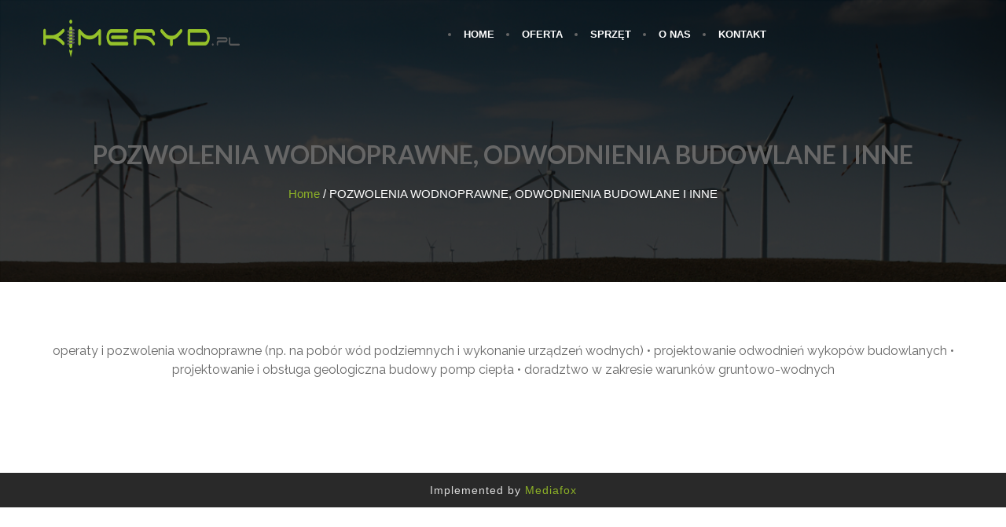

--- FILE ---
content_type: text/html; charset=UTF-8
request_url: http://kimeryd.pl/gospodarka-wodno-sciekowa-i-inne/
body_size: 5392
content:
<!DOCTYPE html>
<html lang="pl-PL">
<head>
<meta charset="UTF-8">
<meta name="viewport" content="width=device-width, initial-scale=1">
<link rel="profile" href="http://gmpg.org/xfn/11">


<title>POZWOLENIA WODNOPRAWNE, ODWODNIENIA BUDOWLANE I INNE &#8211; Kimeryd</title>
<link rel='dns-prefetch' href='//fonts.googleapis.com' />
<link rel='dns-prefetch' href='//s.w.org' />
<link rel="alternate" type="application/rss+xml" title="Kimeryd &raquo; Kanał z wpisami" href="http://kimeryd.pl/feed/" />
<link rel="alternate" type="application/rss+xml" title="Kimeryd &raquo; Kanał z komentarzami" href="http://kimeryd.pl/comments/feed/" />
		<script type="text/javascript">
			window._wpemojiSettings = {"baseUrl":"https:\/\/s.w.org\/images\/core\/emoji\/12.0.0-1\/72x72\/","ext":".png","svgUrl":"https:\/\/s.w.org\/images\/core\/emoji\/12.0.0-1\/svg\/","svgExt":".svg","source":{"concatemoji":"http:\/\/kimeryd.pl\/wp-includes\/js\/wp-emoji-release.min.js?ver=5.4.18"}};
			/*! This file is auto-generated */
			!function(e,a,t){var n,r,o,i=a.createElement("canvas"),p=i.getContext&&i.getContext("2d");function s(e,t){var a=String.fromCharCode;p.clearRect(0,0,i.width,i.height),p.fillText(a.apply(this,e),0,0);e=i.toDataURL();return p.clearRect(0,0,i.width,i.height),p.fillText(a.apply(this,t),0,0),e===i.toDataURL()}function c(e){var t=a.createElement("script");t.src=e,t.defer=t.type="text/javascript",a.getElementsByTagName("head")[0].appendChild(t)}for(o=Array("flag","emoji"),t.supports={everything:!0,everythingExceptFlag:!0},r=0;r<o.length;r++)t.supports[o[r]]=function(e){if(!p||!p.fillText)return!1;switch(p.textBaseline="top",p.font="600 32px Arial",e){case"flag":return s([127987,65039,8205,9895,65039],[127987,65039,8203,9895,65039])?!1:!s([55356,56826,55356,56819],[55356,56826,8203,55356,56819])&&!s([55356,57332,56128,56423,56128,56418,56128,56421,56128,56430,56128,56423,56128,56447],[55356,57332,8203,56128,56423,8203,56128,56418,8203,56128,56421,8203,56128,56430,8203,56128,56423,8203,56128,56447]);case"emoji":return!s([55357,56424,55356,57342,8205,55358,56605,8205,55357,56424,55356,57340],[55357,56424,55356,57342,8203,55358,56605,8203,55357,56424,55356,57340])}return!1}(o[r]),t.supports.everything=t.supports.everything&&t.supports[o[r]],"flag"!==o[r]&&(t.supports.everythingExceptFlag=t.supports.everythingExceptFlag&&t.supports[o[r]]);t.supports.everythingExceptFlag=t.supports.everythingExceptFlag&&!t.supports.flag,t.DOMReady=!1,t.readyCallback=function(){t.DOMReady=!0},t.supports.everything||(n=function(){t.readyCallback()},a.addEventListener?(a.addEventListener("DOMContentLoaded",n,!1),e.addEventListener("load",n,!1)):(e.attachEvent("onload",n),a.attachEvent("onreadystatechange",function(){"complete"===a.readyState&&t.readyCallback()})),(n=t.source||{}).concatemoji?c(n.concatemoji):n.wpemoji&&n.twemoji&&(c(n.twemoji),c(n.wpemoji)))}(window,document,window._wpemojiSettings);
		</script>
		<style type="text/css">
img.wp-smiley,
img.emoji {
	display: inline !important;
	border: none !important;
	box-shadow: none !important;
	height: 1em !important;
	width: 1em !important;
	margin: 0 .07em !important;
	vertical-align: -0.1em !important;
	background: none !important;
	padding: 0 !important;
}
</style>
	<link rel='stylesheet' id='wp-block-library-css'  href='http://kimeryd.pl/wp-includes/css/dist/block-library/style.min.css?ver=5.4.18' type='text/css' media='all' />
<link rel='stylesheet' id='wp-block-library-theme-css'  href='http://kimeryd.pl/wp-includes/css/dist/block-library/theme.min.css?ver=5.4.18' type='text/css' media='all' />
<link rel='stylesheet' id='cptch_stylesheet-css'  href='http://kimeryd.pl/wp-content/plugins/captcha-bws/css/front_end_style.css?ver=5.0.8' type='text/css' media='all' />
<link rel='stylesheet' id='dashicons-css'  href='http://kimeryd.pl/wp-includes/css/dashicons.min.css?ver=5.4.18' type='text/css' media='all' />
<link rel='stylesheet' id='cptch_desktop_style-css'  href='http://kimeryd.pl/wp-content/plugins/captcha-bws/css/desktop_style.css?ver=5.0.8' type='text/css' media='all' />
<link rel='stylesheet' id='parent-style-css'  href='http://kimeryd.pl/wp-content/themes/parallaxsome/style.css?ver=5.4.18' type='text/css' media='all' />
<link rel='stylesheet' id='child-style-css'  href='http://kimeryd.pl/wp-content/themes/parallaxsome-childtheme/style.css?ver=1.0.0' type='text/css' media='all' />
<link rel='stylesheet' id='parallaxsome-google-fonts-css'  href='//fonts.googleapis.com/css?family=Open+Sans%3A400%2C600%2C700%2C800%2C300%7CPT+Sans%3A400%2C700%7CLato%3A400%2C700%2C300%7CBenchNine%3A300%7CRoboto+Slab%3A300%7CSource+Sans+Pro%3A400%2C300%2C600%2C700%7CRaleway%3A400%2C500%2C600%2C700%2C800%2C300&#038;ver=5.4.18' type='text/css' media='all' />
<link rel='stylesheet' id='lightslider-style-css'  href='http://kimeryd.pl/wp-content/themes/parallaxsome/assets/library/lightslider/css/lightslider.css?ver=1.1.3' type='text/css' media='all' />
<link rel='stylesheet' id='bxSlider-style-css'  href='http://kimeryd.pl/wp-content/themes/parallaxsome/assets/library/bxSlider/css/jquery.bxslider.css?ver=4.1.2' type='text/css' media='all' />
<link rel='stylesheet' id='font-awesome-css'  href='http://kimeryd.pl/wp-content/themes/parallaxsome/assets/library/font-awesome/css/font-awesome.min.css?ver=4.7.0' type='text/css' media='all' />
<link rel='stylesheet' id='jquery-prettyPhoto-style-css'  href='http://kimeryd.pl/wp-content/themes/parallaxsome/assets/library/prettyphoto/css/prettyPhoto.css?ver=3.1.6' type='text/css' media='all' />
<link rel='stylesheet' id='animate-css'  href='http://kimeryd.pl/wp-content/themes/parallaxsome/assets/css/animate.css?ver=3.5.1' type='text/css' media='all' />
<link rel='stylesheet' id='parallaxsome-style-css'  href='http://kimeryd.pl/wp-content/themes/parallaxsome-childtheme/style.css?ver=1.0.0' type='text/css' media='all' />
<style id='parallaxsome-style-inline-css' type='text/css'>

                        .main-navigation ul.menu > li > a:after,
                        .single-slide-wrap .slider-title:before,
                        .single-slide-wrap .slider-title:after,
                        .ps-front-slider-wrapper .bx-wrapper .bx-pager.bx-default-pager a:hover,
                        .ps-front-slider-wrapper .bx-wrapper .bx-pager.bx-default-pager a.active,
                        .service-tab-content .content-right .ps-btn,
                        .service-tab-content .tab-pane .ps-btn,
                        .ps-home-section#section-fact .ps-fact-icon,
                        #section-portfolio .project-icons a,
                        .ps-protfolio-wrapper ul#psProjects li:hover .project-info-wrap,
                        #section-blog .ps-section-viewall a:hover,
                        #section-contact input[type=submit],
                        .footer-social-wrap .ps-social-icons-wrapper a:hover,
                        #scroll-up,
                        .ps-section-viewall a:hover,
                        .widget_search input[type=submit], .archive #primary .search-submit,
                        .comments-area .form-submit input[type=submit],
                        .nav-links .page-numbers.current,
                        .nav-links a.page-numbers:hover,
                        .nav-links .page-numbers.current,
                        .nav-links a.page-numbers:hover,
                        .comments-area .reply .comment-reply-link:hover,
                        .nav-toggle span{
                                background-color: #8db227;
                        }
                                #section-blog .ps-section-viewall a{
                                        background: #a4c152;
                                }
                        .ps-head-search .ps-search-icon:before,
                        .ps-section-viewall a,
                        .service-nav-tab li a:hover,
                        .service-nav-tab li.active a,
                        .service-tab-content .content-right .ps-btn:hover,
                        .service-tab-content .tab-pane .ps-btn:hover,
                        a:hover, a:focus, a:active,
                        .ps-blog-poston a:hover,
                        #primary .blog-content-wrap a:hover,
                        a.ps-more-button:hover,
                        #section-contact .ps-num-label:before,
                        #section-contact .ps-mag-caption:hover,
                        #section-portfolio .project-icons a:hover,
                        #section-contact input[type=submit]:hover,
                        #section-contact .ps-add-label:before,
                        .ps-innerpages-header-wrapper #crumbs a,
                        .widget-title,
                        .widget-area .widget a:hover,
                        #primary .blog-content-wrap .cat-links a,
                        #primary article.post .entry-meta a:hover,
                        .comment-navigation a:hover:before,
                        .posts-navigation a:hover:before,
                        .post-navigation a:hover:before,
                        .comments-area .comments-title,
                        .comments-area .comment-reply-title,
                        .arcitle-more-btn a:hover,
                        .arcitle-more-btn a:hover:after,
                        .comments-area a:hover,
                        .comments-area .comment-author .fn a:hover,
                        .comments-area .reply .comment-reply-link,
                        .edit-link a:hover:before{
                                color: #8db227;
                        }
                        .ps-section-viewall a,
                        #section-portfolio .project-icons a,
                        a.ps-more-button:before,
                        a.ps-more-button:after,
                        #section-contact input[type=submit],
                        .footer-social-wrap .ps-social-icons-wrapper a:hover,
                        #section-blog .ps-section-viewall a,
                        .widget_search input[type=submit], .archive #primary .search-submit,
                        .comments-area .form-submit input[type=submit],
                        .nav-links .page-numbers.current,
                        nav-links a.page-numbers:hover,
                        .nav-links .page-numbers.current,
                        .nav-links a.page-numbers:hover,
                        .comments-area .reply .comment-reply-link:hover{
                                border-color: #8db227;
                        }
                        .ps-home-section#section-fact .ps-fact-icon:after{
                                border-color: transparent transparent transparent #8db227;
                        }
                                        body, body p{
                                                font-family: Raleway;
                                                font-weight: 400;
                                                text-decoration: none;
                                                text-transform: none;
                                                font-size: 16px;
                                                line-height: 1.5em;
                                                color: #666666;
                                        }
                                        H1{
                                                font-family: Lato;
                                                font-weight: 700;
                                                text-decoration: none;
                                                text-transform: none;
                                                font-size: 32px;
                                                line-height: 1em;
                                                color: #666666;
                                        }
                                        H2{
                                                font-family: BenchNine;
                                                font-weight: 700;
                                                text-decoration: none;
                                                text-transform: none;
                                                font-size: 28px;
                                                line-height: 1em;
                                                color: #666666;
                                        }
                                        H3{
                                                font-family: Source Sans Pro;
                                                font-weight: 700;
                                                text-decoration: none;
                                                text-transform: none;
                                                font-size: 20px;
                                                line-height: 1em;
                                                color: #666666;
                                        }
                                        H4{
                                                font-family: Lato;
                                                font-weight: 700;
                                                text-decoration: none;
                                                text-transform: none;
                                                font-size: 20px;
                                                line-height: 1em;
                                                color: #666666;
                                        }
                                        H5{
                                                font-family: Lato;
                                                font-weight: 700;
                                                text-decoration: none;
                                                text-transform: none;
                                                font-size: 18px;
                                                line-height: 1em;
                                                color: #666666;
                                        }
                                        H6{
                                                font-family: Lato;
                                                font-weight: 700;
                                                text-decoration: none;
                                                text-transform: none;
                                                font-size: 16px;
                                                line-height: 1em;
                                                color: #666666;
                                        }
                                        .ps-home-section .section-title{
                                                font-family: BenchNine;
                                                font-weight: 300;
                                                text-decoration: none;
                                                text-transform: uppercase;
                                                font-size: 30px;
                                                line-height: 1em;
                                                color: #666666;
                                        }
                                        .section-sub-title{
                                                font-family: BenchNine;
                                                font-weight: 20;
                                                text-decoration: none;
                                                text-transform: uppercase;
                                                font-size: 30px;
                                                line-height: 1em;
                                                color: #666666;
                                        }
</style>
<script type='text/javascript' src='http://kimeryd.pl/wp-includes/js/jquery/jquery.js?ver=1.12.4-wp'></script>
<script type='text/javascript' src='http://kimeryd.pl/wp-includes/js/jquery/jquery-migrate.min.js?ver=1.4.1'></script>
<link rel='https://api.w.org/' href='http://kimeryd.pl/wp-json/' />
<link rel="EditURI" type="application/rsd+xml" title="RSD" href="http://kimeryd.pl/xmlrpc.php?rsd" />
<link rel="wlwmanifest" type="application/wlwmanifest+xml" href="http://kimeryd.pl/wp-includes/wlwmanifest.xml" /> 
<meta name="generator" content="WordPress 5.4.18" />
<link rel="canonical" href="http://kimeryd.pl/gospodarka-wodno-sciekowa-i-inne/" />
<link rel='shortlink' href='http://kimeryd.pl/?p=246' />
<link rel="alternate" type="application/json+oembed" href="http://kimeryd.pl/wp-json/oembed/1.0/embed?url=http%3A%2F%2Fkimeryd.pl%2Fgospodarka-wodno-sciekowa-i-inne%2F" />
<link rel="alternate" type="text/xml+oembed" href="http://kimeryd.pl/wp-json/oembed/1.0/embed?url=http%3A%2F%2Fkimeryd.pl%2Fgospodarka-wodno-sciekowa-i-inne%2F&#038;format=xml" />
<!-- start Simple Custom CSS and JS -->
<style type="text/css">
/* Dodaj swój kod CSS tutaj.
                     
Na przykład:
.przyklad {
    color: red;
}

Sprawdź poniższą stronę, jeśli chcesz poszerzyć swoją wiedzę nt. CSS:
http://www.w3schools.com/css/css_syntax.asp

Koniec komentarza */ 

.ps-section-viewall {
	display: none;
}


#section-contact .ps-contant-info .ps-address {
  font-size: 20px;
}

#section-contact .ps-contant-info .ps-ctn {
  font-size: 20px;
}</style>
<!-- end Simple Custom CSS and JS -->
<style type="text/css">.recentcomments a{display:inline !important;padding:0 !important;margin:0 !important;}</style><link rel="icon" href="http://kimeryd.pl/wp-content/uploads/2019/11/69688019_105383640847070_7609225766835847168_o-92x90.png" sizes="32x32" />
<link rel="icon" href="http://kimeryd.pl/wp-content/uploads/2019/11/69688019_105383640847070_7609225766835847168_o.png" sizes="192x192" />
<link rel="apple-touch-icon" href="http://kimeryd.pl/wp-content/uploads/2019/11/69688019_105383640847070_7609225766835847168_o.png" />
<meta name="msapplication-TileImage" content="http://kimeryd.pl/wp-content/uploads/2019/11/69688019_105383640847070_7609225766835847168_o.png" />
		<style type="text/css" id="wp-custom-css">
			body {
font-family: Arial;
}

footer.site-footer .site-info a {
	color: #8db227
}

footer.site-footer .site-info a:hover {
	color: #62801D
}


#section-contact .ps-contant-info .ps-ctn {
	padding-left: 5px;
}

#section-contact .ps-contant-info {
	width: 580px;
}



#section-contact .ps-contant-info .ps-address {
	padding-left: 5px;
}

.service-tab-content .content-right .ps-btn, .service-tab-content .tab-pane .ps-btn {
	display: none;
}


@media only screen and (min-width: 700px) {
.nav.service-nav-tab {
	width: 700px;
	margin: auto;
	float: none;
}
}

.service-tab-content .tab-pane p, .service-tab-content .content-right p {
	text-align: center;
}

@media only screen and (min-width: 890px) {
	ul.clearfix {
	width: 890px;
}
}

.ps-blog-poston {
	display: none;
}

.entry-meta {
	display:none;
}

.navigation.post-navigation {
	display: none;
}

.sticky-wrapper.is-sticky .site-header {
    background-color: rgba(41, 41, 41, 0.6);
}

.sticky-wrapper.is-sticky .ps-header-wrapper {
	margin-top: 25px;
}
		</style>
		</head>

<body class="page-template-default page page-id-246 wp-custom-logo wp-embed-responsive no-front-slider no-sidebar parallaxsome">
<div id="page" class="site">
		<div class="ps-whole-header">
				<header id="masthead" class="site-header" role="banner">
			<div class="ps-container">
				<div class="ps-header-wrapper clearfix">
					<div class="site-branding">
						<a href="http://kimeryd.pl/" class="custom-logo-link" rel="home"><img width="250" height="48" src="http://kimeryd.pl/wp-content/uploads/2020/05/kimeryd.png" class="custom-logo" alt="Kimeryd" /></a>					</div><!-- .site-branding -->

							<nav id="site-navigation" class="main-navigation ps-nav " role="navigation">
			<div class="nav-wrapper">
				<div class="nav-toggle hide">
		            <span class="one"> </span>
		            <span class="two"> </span>
		            <span class="three"> </span>
		        </div>

                <div class="menu-menu-container"><ul id="primary-menu" class="menu"><li id="menu-item-321" class="menu-item menu-item-type-custom menu-item-object-custom menu-item-home menu-item-321"><a href="http://kimeryd.pl/#section-slider">HOME</a></li>
<li id="menu-item-322" class="menu-item menu-item-type-custom menu-item-object-custom menu-item-home menu-item-322"><a href="http://kimeryd.pl/#section-services">OFERTA</a></li>
<li id="menu-item-323" class="menu-item menu-item-type-custom menu-item-object-custom menu-item-home menu-item-323"><a href="http://kimeryd.pl/#section-team">SPRZĘT</a></li>
<li id="menu-item-324" class="menu-item menu-item-type-custom menu-item-object-custom menu-item-home menu-item-324"><a href="http://kimeryd.pl/#section-blog">O NAS</a></li>
<li id="menu-item-325" class="menu-item menu-item-type-custom menu-item-object-custom menu-item-home menu-item-325"><a href="http://kimeryd.pl/#section-contact">KONTAKT</a></li>
</ul></div> 
			</div><!-- .nav-wrapper -->
		</nav><!-- #site-navigation -->
		<div class="ps-head-search">
					</div><!-- .ps-head-search -->
				</div><!-- .ps-header-wrapper-- >
			</div><!-- .ps-container -->
		</header><!-- #masthead -->
		
	</div><!-- .ps-whole-header -->
	 	<div class="ps-innerpages-header-wrapper" style="background-image: url(http://kimeryd.pl/wp-content/uploads/2020/05/fot-K-3.jpg);">
 		<div class="ps-container">
	 		<header class="entry-header">
				<h1 class="entry-title">POZWOLENIA WODNOPRAWNE, ODWODNIENIA BUDOWLANE I INNE</h1><div id="crumbs" xmlns:v="http://rdf.data-vocabulary.org/#"><span typeof="v:Breadcrumb"><a rel="v:url" property="v:title" href="http://kimeryd.pl/">Home</a></span> &sol; <span class="current">POZWOLENIA WODNOPRAWNE, ODWODNIENIA BUDOWLANE I INNE</span></div>			</header><!-- .entry-header -->
		</div><!-- .ps-container -->
 	</div><!-- .ps-innerpages-header-wrapper -->

	<div id="content" class="site-content">
		<div class="ps-container">
	<div id="primary" class="content-area">
		<main id="main" class="site-main" role="main">

			
<article id="post-246" class="post-246 page type-page status-publish hentry">
	
	<div class="entry-content">
		
<p class="has-text-align-center">operaty i pozwolenia wodnoprawne (np. na pobór wód podziemnych i wykonanie urządzeń wodnych) • projektowanie odwodnień wykopów budowlanych • projektowanie i obsługa geologiczna budowy pomp ciepła • doradztwo w zakresie warunków gruntowo-wodnych</p>
	</div><!-- .entry-content -->

	</article><!-- #post-## -->

		</main><!-- #main -->
	</div><!-- #primary -->


		</div><!-- .ps-container -->
	</div><!-- #content -->

	<footer id="colophon" class="site-footer" role="contentinfo">
				<div class="site-info">
			<div class="ps-section-container">
								Implemented by <a href="http://www.mediafox.pl">Mediafox</a>			</div><!-- ps-section-container -->
		</div><!-- .site-info -->
	</footer><!-- #colophon -->
	<a href="#masthead" id="scroll-up"><i class="fa fa-angle-up"></i></a>
</div><!-- #page -->

<link rel='stylesheet' id='parallaxsome-p-font-css'  href='//fonts.googleapis.com/css?family=Raleway&#038;ver=5.4.18' type='text/css' media='all' />
<link rel='stylesheet' id='parallaxsome-h1-font-css'  href='//fonts.googleapis.com/css?family=Lato&#038;ver=5.4.18' type='text/css' media='all' />
<link rel='stylesheet' id='parallaxsome-h2-font-css'  href='//fonts.googleapis.com/css?family=BenchNine&#038;ver=5.4.18' type='text/css' media='all' />
<link rel='stylesheet' id='parallaxsome-h3-font-css'  href='//fonts.googleapis.com/css?family=Source+Sans+Pro&#038;ver=5.4.18' type='text/css' media='all' />
<link rel='stylesheet' id='parallaxsome-h4-font-css'  href='//fonts.googleapis.com/css?family=Lato&#038;ver=5.4.18' type='text/css' media='all' />
<link rel='stylesheet' id='parallaxsome-h5-font-css'  href='//fonts.googleapis.com/css?family=Lato&#038;ver=5.4.18' type='text/css' media='all' />
<link rel='stylesheet' id='parallaxsome-h6-font-css'  href='//fonts.googleapis.com/css?family=Lato&#038;ver=5.4.18' type='text/css' media='all' />
<link rel='stylesheet' id='parallaxsome-hm_sec_title-font-css'  href='//fonts.googleapis.com/css?family=BenchNine&#038;ver=5.4.18' type='text/css' media='all' />
<link rel='stylesheet' id='parallaxsome-hm_sec_subtitle-font-css'  href='//fonts.googleapis.com/css?family=BenchNine&#038;ver=5.4.18' type='text/css' media='all' />
<script type='text/javascript' src='http://kimeryd.pl/wp-content/themes/parallaxsome/assets/library/lightslider/js/lightslider.min.js?ver=1.1.3'></script>
<script type='text/javascript' src='http://kimeryd.pl/wp-content/themes/parallaxsome/assets/library/bxSlider/js/jquery.bxslider.min.js?ver=4.1.2'></script>
<script type='text/javascript' src='http://kimeryd.pl/wp-content/themes/parallaxsome/assets/library/counterup/js/jquery.counterup.min.js?ver=1.0'></script>
<script type='text/javascript' src='http://kimeryd.pl/wp-content/themes/parallaxsome/assets/library/waypoints/js/jquery.waypoints.min.js?ver=2.0.5'></script>
<script type='text/javascript' src='http://kimeryd.pl/wp-content/themes/parallaxsome/assets/library/jquery-nav/js/jquery.nav.js?ver=2.2.0'></script>
<script type='text/javascript' src='http://kimeryd.pl/wp-content/themes/parallaxsome/assets/library/jquery-scrollTo/js/jquery.scrollTo.js?ver=2.1.1'></script>
<script type='text/javascript' src='http://kimeryd.pl/wp-content/themes/parallaxsome/assets/library/prettyphoto/js/jquery.prettyPhoto.js?ver=3.1.6'></script>
<script type='text/javascript' src='http://kimeryd.pl/wp-content/themes/parallaxsome/assets/library/parallax-js/js/parallax.min.js?ver=1.4.2'></script>
<script type='text/javascript' src='http://kimeryd.pl/wp-content/themes/parallaxsome/assets/js/wow.min.js?ver=1.1.2'></script>
<script type='text/javascript' src='http://kimeryd.pl/wp-content/themes/parallaxsome/assets/js/custom-scripts.js?ver=1.0.0'></script>
<script type='text/javascript' src='http://kimeryd.pl/wp-content/themes/parallaxsome/assets/library/jquery-sticky/js/jquery.sticky.js?ver=1.0.2'></script>
<script type='text/javascript' src='http://kimeryd.pl/wp-content/themes/parallaxsome/assets/library/jquery-sticky/js/sticky-setting.js?ver=1.0.0'></script>
<script type='text/javascript' src='http://kimeryd.pl/wp-includes/js/wp-embed.min.js?ver=5.4.18'></script>

</body>
</html>


--- FILE ---
content_type: text/css
request_url: http://kimeryd.pl/wp-content/themes/parallaxsome/style.css?ver=5.4.18
body_size: 14059
content:
/*
Theme Name: ParallaxSome
Theme URI: https://accesspressthemes.com/wordpress-themes/parallaxsome
Author: AccessPress Themes
Author URI: https://accesspressthemes.com/
Description: ParallaxSome is a beautiful free responsive one page WordPress theme with awesome parallax scrolling effect. It is a highly customizable and flexible WP template suitable for multipurpose websites like business, agency, blog, portfolio, eCommerce etc. It is a fully responsive theme  that fits perfectly on any device. ParallaxSome theme comes with various homepage sections each beautifully designed. Each of the home page sections in your single page site can be further customized with easy to use customization options. The theme is based on WordPress Live Customizer that allows you to customize the complete theme instantly. It is clean, simple, SEO friendly, flexible, multilingual, and feature-rich theme for modern websites. For demo http://demo.accesspressthemes.com/parallaxsome 
Version: 1.3.0
License: GNU General Public License v2 or later
License URI: http://www.gnu.org/licenses/gpl-3.0.html
Text Domain: parallaxsome
Tags: one-column, threaded-comments, translation-ready, flexible-header, footer-widgets, right-sidebar, left-sidebar, custom-background, custom-colors, custom-logo, featured-images, theme-options, portfolio

This theme, like WordPress, is licensed under the GPL.
Use it to make something cool, have fun, and share what you've learned with others.

ParallaxSome is based on Underscores http://underscores.me/, (C) 2012-2016 Automattic, Inc.
Underscores is distributed under the terms of the GNU GPL v3 or later.

Normalizing styles have been helped along thanks to the fine work of
Nicolas Gallagher and Jonathan Neal http://necolas.github.com/normalize.css/
*/

/*--------------------------------------------------------------
>>> TABLE OF CONTENTS:
----------------------------------------------------------------
# Normalize
# Typography
# Elements
# Forms
# Navigation
	## Links
	## Menus
# Accessibility
# Alignments
# Clearings
# Widgets
# Content
	## Posts and pages
	## Comments
# Infinite scroll
# Media
	## Captions
	## Galleries
--------------------------------------------------------------*/

/*--------------------------------------------------------------
# Normalize
--------------------------------------------------------------*/
html {
    font-family: sans-serif;
    -webkit-text-size-adjust: 100%;
    -ms-text-size-adjust:     100%;
    margin:0;
    padding:0;
}

body {
    margin: 0;
    font-family:'Open Sans, sans-serif';
}

article,
aside,
details,
figcaption,
figure,
footer,
header,
main,
menu,
nav,
section,
summary {
    display: block;
}

audio,
canvas,
progress,
video {
    display: inline-block;
    vertical-align: baseline;
}

audio:not([controls]) {
    display: none;
    height: 0;
}

[hidden],
template {
    display: none;
}

a {
    background-color: transparent;
}

a:active,
a:hover {
    outline: 0;
}

abbr[title] {
    border-bottom: 1px dotted;
}

b,
strong {
    font-weight: bold;
}

dfn {
    font-style: italic;
}

mark {
    background: #ff0;
    color: #000;
}

small {
    font-size: 80%;
}

sub,
sup {
    font-size: 75%;
    line-height: 0;
    position: relative;
    vertical-align: baseline;
}

sup {
    top: -0.5em;
}

sub {
    bottom: -0.25em;
}

img {
    border: 0;
}

svg:not(:root) {
    overflow: hidden;
}

figure {
    margin: 1em 40px;
}

hr {
    box-sizing: content-box;
    height: 0;
}

pre {
    overflow: auto;
}

code,
kbd,
pre,
samp {
    font-family: monospace, monospace;
    font-size: 1em;
}

button,
input,
optgroup,
select,
textarea {
    color: inherit;
    font: inherit;
    margin: 0;
}

button {
    overflow: visible;
}

button,
select {
    text-transform: none;
}

button,
html input[type="button"],
input[type="reset"],
input[type="submit"] {
    -webkit-appearance: button;
    cursor: pointer;
}

button[disabled],
html input[disabled] {
    cursor: default;
}

button::-moz-focus-inner,
input::-moz-focus-inner {
    border: 0;
    padding: 0;
}

input {
    line-height: normal;
}

input[type="checkbox"],
input[type="radio"] {
    box-sizing: border-box;
    padding: 0;
}

input[type="number"]::-webkit-inner-spin-button,
input[type="number"]::-webkit-outer-spin-button {
    height: auto;
}

input[type="search"]::-webkit-search-cancel-button,
input[type="search"]::-webkit-search-decoration {
    -webkit-appearance: none;
}

fieldset {
    border: 1px solid #c0c0c0;
    margin: 0 2px;
    padding: 0.35em 0.625em 0.75em;
}

legend {
    border: 0;
    padding: 0;
}

textarea {
    overflow: auto;
}

optgroup {
    font-weight: bold;
}

table {
    border-collapse: collapse;
    border-spacing: 0;
}

td,
th {
    border: 1px solid #d4d4d4;
    padding: 8px;
}

/*--------------------------------------------------------------
# Typography
--------------------------------------------------------------*/
body,
button,
input,
select,
textarea {
    color: #666666;
    font-size: 16px;
    font-size: 1rem;
    line-height: 1.5;
}

h1,
h2,
h3,
h4,
h5,
h6 {
    clear: both;
}

p {
    margin-bottom: 15px;
}

dfn,
cite,
em,
i {
    font-style: italic;
}

blockquote {
    margin: 0 1.5em;
}

address {
    margin: 0 0 1.5em;
}

pre {
    background: #eee;
    font-family: "Courier 10 Pitch", Courier, monospace;
    font-size: 15px;
    font-size: 0.9375rem;
    line-height: 1.6;
    margin-bottom: 1.6em;
    max-width: 100%;
    overflow: auto;
    padding: 1.6em;
}

code,
kbd,
tt,
var {
    font-family: Monaco, Consolas, "Andale Mono", "DejaVu Sans Mono", monospace;
    font-size: 15px;
    font-size: 0.9375rem;
}

abbr,
acronym {
    border-bottom: 1px dotted #666;
    cursor: help;
}

mark,
ins {
    background: transparent;
    text-decoration: none;
}

big {
    font-size: 125%;
}

/*--------------------------------------------------------------
# Elements
--------------------------------------------------------------*/
html {
    box-sizing: border-box;
}

*,
*:before,
*:after { /* Inherit box-sizing to make it easier to change the property for components that leverage other behavior; see http://css-tricks.com/inheriting-box-sizing-probably-slightly-better-best-practice/ */
    box-sizing: inherit;
}

body {
    background: #fff; /* Fallback for when there is no custom background color defined. */
}

blockquote:before,
blockquote:after,
q:before,
q:after {
    content: "";
}

blockquote,
q {
    quotes: "" "";
}

hr {
    background-color: #ccc;
    border: 0;
    height: 1px;
    margin-bottom: 15px;
}

ul {
    margin: 0 0 1rem 1.625rem;
    padding: 0;
}


/*
ul,
ol {
    margin: 0;
    padding: 0;
}
*/
/*ul {
    list-style:none;
}*/

ol {
    list-style:decimal;
}

li > ul,
li > ol {
    margin-bottom: 0;
    margin-left: 15px;
}

dt {
    font-weight: bold;
}

dd {
    margin: 0 15px 15px;
}

img {
    vertical-align: middle;
    height: auto; /* Make sure images are scaled correctly. */
    max-width: 100%; /* Adhere to container width. */
}

table {
    margin: 0 0 15px;
    width: 100%;
}

/*--------------------------------------------------------------
# Forms
--------------------------------------------------------------*/
button,
input[type="button"],
input[type="reset"],
input[type="submit"] {
    border: 1px solid;
    border-color: #ccc #ccc #bbb;
    border-radius: 3px;
    background: #e6e6e6;
    box-shadow: inset 0 1px 0 rgba(255, 255, 255, 0.5), inset 0 15px 17px rgba(255, 255, 255, 0.5), inset 0 -5px 12px rgba(0, 0, 0, 0.05);
    color: rgba(0, 0, 0, .8);
    font-size: 12px;
    font-size: 0.75rem;
    line-height: 1;
    padding: .6em 1em .4em;
    text-shadow: 0 1px 0 rgba(255, 255, 255, 0.8);
}

button:hover,
input[type="button"]:hover,
input[type="reset"]:hover,
input[type="submit"]:hover {
    border-color: #ccc #bbb #aaa;
    box-shadow: none;
}

button:focus,
input[type="button"]:focus,
input[type="reset"]:focus,
input[type="submit"]:focus,
button:active,
input[type="button"]:active,
input[type="reset"]:active,
input[type="submit"]:active {
    border-color: #aaa #bbb #bbb;
    box-shadow: none;
}

input[type="text"],
input[type="email"],
input[type="url"],
input[type="password"],
input[type="search"],
input[type="number"],
input[type="tel"],
input[type="range"],
input[type="date"],
input[type="month"],
input[type="week"],
input[type="time"],
input[type="datetime"],
input[type="datetime-local"],
input[type="color"],
textarea {
    color: #666;
    border: 1px solid #ccc;
    border-radius: 3px;
    padding: 3px;
    vertical-align: middle;
}

select {
    border: 1px solid #ccc;
}

input[type="text"]:focus,
input[type="email"]:focus,
input[type="url"]:focus,
input[type="password"]:focus,
input[type="search"]:focus,
input[type="number"]:focus,
input[type="tel"]:focus,
input[type="range"]:focus,
input[type="date"]:focus,
input[type="month"]:focus,
input[type="week"]:focus,
input[type="time"]:focus,
input[type="datetime"]:focus,
input[type="datetime-local"]:focus,
input[type="color"]:focus,
textarea:focus, 
select:focus{
    color: #111;
    outline: none;
    box-shadow: none;
}

textarea {
    width: 100%;
}

/*--------------------------------------------------------------
# Navigation
--------------------------------------------------------------*/
/*--------------------------------------------------------------
## Links
--------------------------------------------------------------*/
a {
    text-decoration: none;
    color: #000000;
    transition:all 0.3s ease-in-out;
    -webkit-transition:all 0.3s ease-in-out;
    -moz-transition:all 0.3s ease-in-out;
}
/*
a:visited {
    color: purple;
}
*/
a:hover,
a:focus,
a:active {
    color: #e23815;
}

a:focus {
    outline: 0;
    border:0;
    box-shadow: 0;
}

a:hover,
a:active {
    outline: 0;
}

/*--------------------------------------------------------------
## Menus
--------------------------------------------------------------*/

.site-main .comment-navigation,
.site-main .posts-navigation,
.site-main .post-navigation {
    margin: 0 0 20px;
    overflow: hidden;
    padding:20px 0;
    border-top:1px solid #e5e5e5;
    border-bottom:1px solid #e5e5e5;
}
.comment-navigation .nav-previous,
.posts-navigation .nav-previous,
.post-navigation .nav-previous {
    float: left;
    width: 50%;
}
.comment-navigation .nav-next,
.posts-navigation .nav-next,
.post-navigation .nav-next {
    float: right;
    text-align: right;
    width: 50%;
}
.comment-navigation .nav-previous a,
.posts-navigation .nav-previous a,
.post-navigation .nav-previous a {
    position: relative;
    padding-left: 12px;
    -ms-word-wrap: break-word;
    word-wrap: break-word;
}
.comment-navigation .nav-next a,
.posts-navigation .nav-next a,
.post-navigation .nav-next a {
    position: relative;
    padding-right: 12px;
    -ms-word-wrap: break-word;
    word-wrap: break-word;
}
.comment-navigation a:before,
.posts-navigation a:before,
.post-navigation a:before {
    position: absolute;
    top:2px;
    font-family: 'FontAwesome';
    font-size: 14px;
    color:#666666;
    -webkit-transition:all 0.3s ease-in-out;
    -moz-transition:all 0.3s ease-in-out;
    transition:all 0.3s ease-in-out;
}
.comment-navigation .nav-previous a:before,
.posts-navigation .nav-previous a:before,
.post-navigation .nav-previous a:before {
    content:'\f104';
    left:0;
}
.comment-navigation .nav-next a:after, .posts-navigation .nav-next a:after, .post-navigation .nav-next a:after {
    content: '\f105';
    right: 0;
    font-family: 'fontawesome';
    padding-left: 2px;
}
.comment-navigation a:hover:before, 
.posts-navigation a:hover:before,
.post-navigation a:hover:before {
    color:#e23815;
}
/*--------------------------------------------------------------
# Accessibility
--------------------------------------------------------------*/
/* Text meant only for screen readers. */
.screen-reader-text {
    clip: rect(1px, 1px, 1px, 1px);
    position: absolute !important;
    height: 1px;
    width: 1px;
    overflow: hidden;
}


/*--------------------------------------------------------------
# Alignments
--------------------------------------------------------------*/
.alignleft {
	display: inline;
	float: left;
	margin:15px 15px 15px 0;
}

.alignright {
	display: inline;
	float: right;
	margin:15px 0 15px 15px;
}

.aligncenter {
	clear: both;
	display: block;
	margin:30px auto;
}

/*--------------------------------------------------------------
# Clearings
--------------------------------------------------------------*/
.clearfix:before,
.clearfix:after,
.entry-content:before,
.entry-content:after,
.comment-content:before,
.comment-content:after,
.site-header:before,
.site-header:after,
.site-content:before,
.site-content:after,
.site-footer:before,
.site-footer:after, 
.cat-item:before,
.cat-item:after,
.widget_archive ul li:before,
.widget_archive ul li:after {
    content: "";
    display: table;
    clear: both;
}
.clearfix:after,
.entry-content:after,
.comment-content:after,
.site-header:after,
.site-content:after,
.site-footer:after {
    clear: both;
}

/*--------------------------------------------------------------
# Widgets
--------------------------------------------------------------*/
.widget {
    /*margin: 0 0 1.5em;*/
    margin:0;
}

/* Make sure select elements fit in widgets. */
.widget select {
    max-width: 100%;
}

/*--------------------------------------------------------------
## Posts and pages
--------------------------------------------------------------*/
.sticky {
    display: block;
}

.hentry {
    margin: 0 0 1.5em;
}

.byline,
.updated:not(.published) {
    display: none;
}

.single .byline,
.group-blog .byline {
    display: inline;
}

.page-content,
.entry-content,
.entry-summary {
    margin: 0;
}

.page-links {
    clear: both;
    margin: 0 0 1.5em;
}

/*--------------------------------------------------------------
## Asides
--------------------------------------------------------------*/
.blog .format-aside .entry-title,
.archive .format-aside .entry-title {
    display: none;
}

/*--------------------------------------------------------------
## Comments
--------------------------------------------------------------*/
.comment-content a {
    word-wrap: break-word;
}

.bypostauthor {
    display: block;
}

/*--------------------------------------------------------------
# Infinite scroll
--------------------------------------------------------------*/
/* Globally hidden elements when Infinite Scroll is supported and in use. */
.infinite-scroll .posts-navigation, /* Older / Newer Posts Navigation (always hidden) */
.infinite-scroll.neverending .site-footer { /* Theme Footer (when set to scrolling) */
    display: none;
}

/* When Infinite Scroll has reached its end we need to re-display elements that were hidden (via .neverending) before. */
.infinity-end.neverending .site-footer {
    display: block;
}

/*--------------------------------------------------------------
# Media
--------------------------------------------------------------*/
.page-content .wp-smiley,
.entry-content .wp-smiley,
.comment-content .wp-smiley {
    border: none;
    margin-bottom: 0;
    margin-top: 0;
    padding: 0;
}

/* Make sure embeds and iframes fit their containers. */
embed,
iframe,
object {
    max-width: 100%;
}

/*--------------------------------------------------------------
## Captions
--------------------------------------------------------------*/
.wp-caption {
	margin-bottom: 1.5em;
	max-width: 100%;
}

.wp-caption img[class*="wp-image-"] {
	display: block;
	margin-left: auto;
	margin-right: auto;
}

.wp-caption .wp-caption-text {
	margin: 0.8075em 0;
}

.wp-caption-text {
	text-align: center;
}

/*--------------------------------------------------------------
## Galleries
--------------------------------------------------------------*/
.gallery {
	margin-bottom: 1.5em;
}

.gallery-item {
	display: inline-block;
	text-align: center;
	vertical-align: top;
	width: 100%;
}

.gallery-columns-2 .gallery-item {
	max-width: 50%;
}

.gallery-columns-3 .gallery-item {
	max-width: 33.33%;
}

.gallery-columns-4 .gallery-item {
	max-width: 25%;
}

.gallery-columns-5 .gallery-item {
	max-width: 20%;
}

.gallery-columns-6 .gallery-item {
	max-width: 16.66%;
}

.gallery-columns-7 .gallery-item {
	max-width: 14.28%;
}

.gallery-columns-8 .gallery-item {
	max-width: 12.5%;
}

.gallery-columns-9 .gallery-item {
	max-width: 11.11%;
}

.gallery-caption {
	display: block;
}
/*==========Header============*/
.home.page-template-template-home .ps-container {
    width:100%;
}
.ps-container, 
.ps-section-container, 
.ps-header-wrapper, 
.ps-top-header-wrapper {
	width:1170px;
	margin:0 auto;
}
.ps-front-slider-wrapper {
	position: relative;
	margin:0;
	overflow: hidden;
	clear: both;
}
.ps-front-slider-wrapper .bx-wrapper {
	margin:0 auto;	
}
.ps-front-slider-wrapper .bx-wrapper .bx-viewport {
	left:0;
	border:0;
	box-shadow:none;
}
.ps-front-slider-wrapper .bx-wrapper ul {
	margin:0;
}
.ps-front-slider-wrapper .single-slide-wrap {
    max-width: 100%;
	width:100%;
	background-size: cover;
	background-repeat: no-repeat;
    background-position: top center;
}
.ps-front-slider-wrapper .single-slide-wrap:before {
	content: '';
	position: absolute;
	top:0;
	left:0;
	width:100%;
	height:100%;
	background-color:rgba(0,0,0,0.56);
}
.ps-front-slider-wrapper .single-slide-wrap .slider-info {
    position: relative;
    top: 50%;
    left: 0;
    width: 100%;
    z-index: 99999;
    text-align: center;
    color: #ffffff;
    transform:translateY(-40%);
    -webkit-transform:translateY(-40%);
    -moz-transform:translateY(-40%);
}
.single-slide-wrap .slider-info .ps-container {
    max-width: 80%;
}
.single-slide-wrap .slider-title {
    font-size: 60px;
    font-weight: 900;
    text-transform: uppercase;
    line-height: 1;
    position: relative;
    margin: 25px 0;
    padding: 35px 0;
    display: inline-block;
    color: #fff;
}
.single-slide-wrap .slider-title:before {
    content:'';
    position:absolute;
    top:0;
    left:50%; 
    width:170px;
    height: 3px;
    margin-left:-85px;
    background-color: #e23815;
}
.single-slide-wrap .slider-title:after {
    content:'';
    position:absolute;
    bottom:0;
    left:50%; 
    width:170px;
    height: 3px;
    margin-left:-85px;
    background-color: #e23815;
    white-space: pre;
}

.single-slide-wrap .slider-desc p {
    font-size: 16px;
    font-weight:400;
    line-height: 25px;
    text-transform: uppercase;
    white-space: pre-line;
    color: #fff;
    margin:25px 0;
}
.single-slide-wrap .slide-button a {
    padding:15px 35px;
    background-color:rgba(255,255,255,0.22);
    font-size: 13px;
    font-weight:300;
    text-transform: uppercase;
    color:#ffffff;
    border:1px solid #ffffff;
    display: inline-block;
    position: relative;
    -webkit-transform: translateZ(0);
    transform: translateZ(0);
    transition-property:color;
    -webkit-transition-property:color;
    margin:0 10px;
}
.single-slide-wrap .slide-button a:before {
    content:'';
    position:absolute;
    z-index: -1;
    top: 0;
    left: 0;
    right: 0;
    bottom: 0;
    background: #ffffff;
    -webkit-transform: scaleX(0);
    transform: scaleX(0);
    -webkit-transform-origin: 50%;
    transform-origin: 50%;
    transition:transform 0.3s ease-in-out;
    -webkit-transition:transform 0.3s ease-in-out;
    -moz-transition:transform 0.3s ease-in-out;
}
.single-slide-wrap .slide-button a:hover {
    color:#000000;
}
.single-slide-wrap .slide-button a:hover:before {
    transform:scaleX(1);
    -webkit-transform:scaleX(1);
    -moz-transform:scaleX(1);
}
.ps-front-slider-wrapper .bx-wrapper .bx-pager {
    bottom: 0;
}
.ps-front-slider-wrapper .bx-wrapper .bx-pager.bx-default-pager a {
    background-color:#ffffff;
    margin:0 3px;
}
.ps-front-slider-wrapper .bx-wrapper .bx-pager.bx-default-pager a:hover, 
.ps-front-slider-wrapper .bx-wrapper .bx-pager.bx-default-pager a.active {
    background-color: #e23815;
}
/*-------------top-header-----------*/
.ps-whole-header {
	position: absolute;
	top:0;
	left:0;
	right: 0;
	z-index: 9999;
}
.ps-top-header-wrapper {
	padding:15px 0;  
    border-bottom: 1px solid rgba(255,255,255,0.23);
}
.ps-whole-header #top-site-navigation {
	float:left;
}
.ps-whole-header #top-site-navigation ul li {
    display: inline-block;
    font-size: 12px;
    font-weight:700;
    text-transform: uppercase;
    position: relative;
    padding:0 15px;
}
.ps-whole-header #top-site-navigation ul li a{
	color:#dddddd;

    display: inline-block;
}
.ps-whole-header #top-site-navigation > ul > li:first-child a {
    padding-left:0;
}
.ps-whole-header .top-social-icons {
	float: right;
    font-size: 14px;
}
.ps-whole-header .top-social-icons a{
	color:#dddddd;
    padding:0 10px;
}
.ps-whole-header #top-site-navigation ul li a:hover, 
.ps-whole-header .top-social-icons a:hover  {
    color: #ffffff;
}
.ps-whole-header #top-site-navigation ul ul {
    opacity: 0;
    visibility: hidden;
    position: absolute;
    top:100%;
    left: 0;
    background-color: #f5f5f5;
    min-width: 100px;
    z-index: 99;
    -moz-transition:all 350ms ease-in-out;
    -webkit-transition:all 350ms ease-in-out;
    transition:all 350ms ease-in-out;
}
.ps-whole-header #top-site-navigation ul ul li {
    border-bottom: 1px solid #333333;
    padding:0;
    width: 100%;
}
.ps-whole-header #top-site-navigation ul ul ul {
    top:0;
    left: 100%;
    border-left: 1px solid #333333;
    margin-left: 0;
}
.ps-whole-header #top-site-navigation ul ul li a{
    padding:5px 10px;
    color:#666666;
    display: block;
}
.ps-whole-header #top-site-navigation ul ul a:hover {
    color: #e23815;
}
.ps-whole-header #top-site-navigation ul > li:hover > ul {
    opacity: 1;
    visibility: visible;
}
.ps-whole-header .top-social-icons a span {
    -webkit-transition:all 0.3s ease-in-out;
    -moz-transition:all 0.3s ease-in-out;
    transition:all 0.3s ease-in-out; 
}
.ps-whole-header .top-social-icons a:hover span {
    -webkit-transform:scale(1.1);
    -moz-transform:scale(1.1);
    transform:scale(1.1);
    -webkit-transform-origin:0 0;
    -moz-transform-origin:0 0;
    transform-origin:0 0;
    display: inline-block;
}
.ps-header-wrapper .site-title-wrapper p.site-description {
    color: #dddddd;
    margin:0;
    font-size: 15px;
    line-height: 1;
}
.ps-header-wrapper .site-title-wrapper .site-title {
    margin: 0 0 6px;
}
.ps-header-wrapper .site-title-wrapper .site-title a {
    color: #ffffff;
    font-size: 30px;
    text-transform: uppercase;
    font-weight:700;
    display: block;
    line-height: 1;
}
.ps-header-wrapper {
    padding:25px 0;
    position: relative;
}
.ps-header-wrapper .site-branding {
    float:left;
    width: 30%;
}
/*--------------------------------------------------------------
## Menus
--------------------------------------------------------------*/
.main-navigation .menu-toggle {
    display: none;
}
.main-navigation {
    float:left;
    width:60%;
    text-align: center;
    line-height: 1;
}
.main-navigation ul {
    display: inline-block;
}
.main-navigation ul li {
    float: left;
    text-transform: uppercase;
    font-weight:700;
    font-size: 13px;
    margin-left: 25px;
    line-height: 18px;
    position:relative;
}
.main-navigation ul li a {
    color: #ffffff;
    padding:10px 5px 15px 5px;
    display: inline-block;
    position: relative;
}
.main-navigation ul.menu > li > a:after {
    content:'';
    background-color:#e23815;
    width:0;
    height:2px;
    position: absolute;
    bottom: 0;
    left:0;
    transition:all 0.3s ease-in-out;
    -webkit-transition:all 0.3s ease-in-out;
    -moz-transition:all 0.3s ease-in-out;
}
.main-navigation ul li .sub-toggle {
    display: none;
}
.main-navigation ul > li.menu-item-has-children {
    padding-right: 12px;
}
.main-navigation ul > li.menu-item-has-children:after {
    content:'\f107';
    color: #ffffff;
    font-size: 16px;
    position: absolute;
    top:50%;
    right:0;
    margin-top: -11px;
    font-family: 'FontAwesome';
}
.main-navigation ul ul {
    opacity: 0;
    visibility: hidden;
    background-color:#ffffff;
    min-width:180px;
    position: absolute;
    top:100%;
    left:0;
    margin:30px 0 0;
    -webkit-transition: all 0.3s ease-in-out;
    -moz-transition: all 0.3s ease-in-out;
    transition: all 0.3s ease-in-out;
}
.main-navigation ul > li.menu-item-has-children li.menu-item-has-children:after {
    content: '\f105';
    margin-right: 5px;
}
.main-navigation ul ul ul {
    left:100%;
    border-left: 1px solid #ddd;
}
.main-navigation ul ul.sub-menu a, 
.main-navigation ul ul.children a {
    color:#000000;
    display: block;
}
.main-navigation ul ul.sub-menu li, 
.main-navigation ul ul.children li {
    margin:0;
    width: 100%;
    padding-left: 5px;
    position: relative;
}
.main-navigation ul li:hover > a:after,
.main-navigation ul li:hover > a:after{
    width: 100%;
}

.main-navigation ul ul :hover > a,
.main-navigation ul ul .focus > a {
}

.main-navigation ul ul a:hover,
.main-navigation ul ul a.focus {
}

.main-navigation ul li:hover > ul.sub-menu,
.main-navigation ul li.focus > ul.sub-menu, 
.main-navigation ul li:hover > ul.children,
.main-navigation ul li.focus > ul.children {
    opacity: 1;
    visibility: visible;
    margin-top: 0;
}

.main-navigation ul ul.sub-menu li:hover ul,
.main-navigation ul ul.sub-menu li.focus ul {
	left: 100%;
    top:0;
}
.main-navigation ul li.current > a:after,
.main-navigation ul li.current_page_item > a:after,
.main-navigation ul li.current-menu-item > a:after,
.main-navigation ul li.current_page_ancestor > a:after,
.main-navigation ul li.current-menu-ancestor > a:after {
    width:100%;
}
.ps-head-search {
    float:right;
    position: relative;
    width: 10%;
    text-align: right;
}
.ps-head-search .search-form {
    display: none;
    position: absolute;
    top:28px;
    right:0;
}
.ps-head-search .search-form .search-field {
    padding:5px 30px 5px 15px;
    height: 40px;
}
.ps-head-search .search-form input[type=submit] {
    position:absolute;
    top:0;
    right:0;
    opacity: 0;
    height:100%;
    z-index: 2;
}
.ps-head-search .search-form label {
    position:relative;
}
.ps-head-search .search-form label:before {
    content:'\f002';
    font-family: 'FontAwesome';
    font-size: 16px;
    position:absolute;
    right:10px;
    top:-3px;
    z-index: 1;
}
.ps-head-search .ps-search-icon{
    position: relative;
}
.ps-head-search .ps-search-icon:before {
   content:'\f002';
   position: absolute;
   right:0;
   font-size: 16px;
   font-family: 'FontAwesome' ;
   color:#e23815;
   width:36px;
   height: 36px;
   text-align: center;
   background-color: #ffffff;
   border-radius: 50%;
   -webkit-border-radius: 50%;
   -moz-border-radius: 50%;
   line-height: 36px;
   cursor: pointer;
}

/*--------TOGGLE-MENU----------*/

.nav-toggle {
    display: none;
    width: 28px;
    margin: 10px 0;
    float: right;
    cursor: pointer;
}
.nav-toggle span {
    display: block;
    width: 100%;
    height: 3px;
    border-radius: 3px;
    background-color: #e23815;
    margin: 3px 0;
    transition: all 0.4s ease-in-out;
    -webkit-transition: all 0.4s ease-in-out;
    -moz-transition: all 0.4s ease-in-out;
}
.nav-wrapper.active .nav-toggle span.one {
    transform: rotate(45deg) translate(3px, 3px);
}
.nav-wrapper.active .nav-toggle span.two {
    opacity: 0;
}
.nav-wrapper.active .nav-toggle span.three {
    transform: rotate(-45deg) translate(5px, -6px);
}
/*sticky-header-section*/
.sticky-wrapper.is-sticky .site-header{
    background-color:rgba(41, 41, 41, 0.9);
} 
.sticky-wrapper.is-sticky .ps-header-wrapper {
    padding:12px 0;
}
.sticky-wrapper.is-sticky .ps-header-wrapper .site-title-wrapper p.site-description {
    font-size: 12px;
}
.sticky-wrapper.is-sticky .ps-header-wrapper .site-title-wrapper a {
    font-size: 20px;
}
.sticky-wrapper.is-sticky .main-navigation ul li a {
    padding:10px 5px;
}

/*-------------Floating-menu------------------*/

.main-navigation.ps-floating-menu {
    float: none;
    position: fixed;
    right: 30px;
    top:50%;
    width: 40px;
    min-height: 150px;
    background-color:#f5f5f5;
    box-shadow: 0 0 10px rgba(0,0,0,0.3);
    border-radius: 20px;
    padding: 20px 0;
    -webkit-transform:translateY(-50%);
    -moz-transform:translateY(-50%);
    transform:translateY(-50%);
}
.main-navigation.ps-floating-menu ul.menu {
    width:100%;
    height: 100%;
}
.main-navigation.ps-floating-menu ul li {
    float: none;
    position: relative;
    margin-left: 0;
}
.main-navigation.ps-floating-menu ul li .px-tooltip {
    position: absolute;
    top:50%;
    right: 50px;
    background-color:rgba(226,56,21,0.8);
    color: #ffffff;
    font-size: 14px;
    font-weight: 400;
    text-transform: capitalize;
    border-radius: 20px;
    padding:5px 12px;
    opacity: 0;
    visibility: hidden;
    -webkit-transform:translate(-20px,-50%);
    -moz-transform:translate(-20px,-50%);
    transform:translate(-20px,-50%);
    -webkit-transition:transform 0.3s ease-in-out, opacity 0.3s ease-in-out;
    -moz-transition:transform 0.3s ease-in-out, opacity 0.3s ease-in-out;
    transition:transform 0.3s ease-in-out, opacity 0.3s ease-in-out;
}
.main-navigation.ps-floating-menu ul.menu > li > a:after {
    display: none;
}
.main-navigation.ps-floating-menu ul li a, 
.sticky-wrapper.is-sticky .main-navigation.ps-floating-menu ul li a{
    padding: 8px;
    position: relative; 
}
.main-navigation.ps-floating-menu ul li a span {
    position:absolute;
    width: 6px;
    height: 6px;
    border-radius: 100%;
    top:50%;
    left:50%;
    display: inline-block;
    -webkit-box-shadow: 0 0 8px rgba(0,0,0,0.3) inset;
    -moz-box-shadow: 0 0 8px rgba(0,0,0,0.3) inset;
    box-shadow: 0 0 8px rgba(0,0,0,0.3) inset;
    -webkit-transition:all 0.3s ease-in-out;
    -moz-transition:all 0.3s ease-in-out;
    transition:all 0.3s ease-in-out;
    -webkit-transform:translate(-50%,-50%);
    -moz-transform:translate(-50%,-50%);
    transform:translate(-50%,-50%);
}
.main-navigation.ps-floating-menu ul li.current span,
.main-navigation.ps-floating-menu ul li:hover span {
    -webkit-box-shadow: inset 0 0 0 2px #e23815;
    -moz-box-shadow: inset 0 0 0 2px #e23815;
    box-shadow: inset 0 0 0 2px #e23815;
    height: 12px;
    width:12px;
}
.main-navigation.ps-floating-menu ul li:hover .px-tooltip {
    opacity: 1;
    visibility: visible;
    -webkit-transform:translate(0,-50%);
    -moz-transform:translate(0,-50%);
    transform:translate(0,-50%);
}
/*--------about-us-section--------*/ 

.ps-home-section {
    padding:80px 0;
    text-align:center;
    background-repeat: no-repeat;
    background-attachment: fixed;
}
#section-about {
    background-color:#f5f5f5;
}
.ps-home-section .section-sub-title {
    color:#666666;
    font-size: 20px;
    font-weight:300;
    text-transform: uppercase;
    line-height: 1;
}
.ps-home-section .section-title {
    color:#666666;
    font-size: 74px;
    font-weight:300;
    text-transform: uppercase;
    line-height: 1;
    margin:0 0 40px;
}
.section-content-wrapper, 
.section-description {
    font-size: 18px;
    font-weight:300;
}
.section-content-wrapper p{
    margin:0 0 10px;
}
.section-description {
    margin:0 0 50px;
}
.about-image {
    margin:80px 30px 0 30px;
}
.about-image figure {
    margin:0;
}
/*-------team-section-----*/
.section-content-wrapper .team-wrapper {
    max-width:890px;
    width:100%;
    margin:0 auto;
}
.team-wrapper .team-box-item {
    float:left;
    margin-right:30px;
}
.team-wrapper .team-box-item:last-child {
    margin-right: 0;
}
.team-box-item .team-image-container figure {
    margin:0;
}
.team-image-container {
    overflow: hidden;
    position: relative;
    width: 100%;
    margin: 0;
    left: 0;
    -webkit-transition: all 0.4s;
    -moz-transition: all 0.4s;
    -ms-transition:  all 0.4s;
    -o-transition:  all 0.4s;
    transition:  all 0.4s;
}
.team-box-item ul li img {
    bottom: 0;
    display: block;
    height: auto;
    max-width: 100%;
}
.team-image-container figure img {
    bottom: 0;
    display: block;
    height: auto;
    max-width: 100%;
    width:200px;
}
.team-image-container .team-info-wrapper {
    background: #f5f5f5;
    bottom: 0;
    color: #666666;
    height: 100%;
    left: 200px;
    opacity: 0;
    /*padding: 15px;*/
    position: absolute;
    -webkit-transform: translateX(100%);
    -moz-transform: translateX(100%);
    -ms-transform: translateX(100%);
    -o-transform: translateX(100%);
    transform: translateX(100%);
    -webkit-transition: -webkit-transform .4s, opacity .1s .3s;
    -moz-transition: -moz-transform .4s, opacity .1s .3s;
    -ms-transition: -ms-transform .4s, opacity .1s .3s;
    -o-transition: -o-transform .4s, opacity .1s .3s;
    transition: transform .4s, opacity .1s .3s;
    /*width: 100%;*/
    width: 0;
}
.section-content-wrapper ul li:first-child .team-info-wrapper {
    z-index: 1;
}
.team-info-hover {
    background:#f5f5f5;
    width: 233px;
    padding: 20px;
    text-align: left;
    height: 100%;
}
.team-image-container:hover {
    position: relative;
    left: -230px;
    width: 215%;
    -webkit-transition: all .4s;
    -moz-transition: all .4s;
    -ms-transition: all .4s;
    -o-transition: all .4s;
    transition: all .4s;
}
.team-image-container:hover .team-info-wrapper {
    opacity: 1;
    -webkit-transform: translateX(0);
    -moz-transform: translateX(0);
    -ms-transform: translateX(0);
    -o-transform: translateX(0); 
    transform: translateX(0);
    -webkit-transition: -webkit-transform .4s, opacity .1s;
    -moz-transition: -moz-transform .4s, opacity .1s;
    -ms-transition: -ms-transform .4s, opacity .1s;
    -o-transition: -o-transform .4s, opacity .1s;
    transition: transform .4s, opacity .1s;
}
.section-content-wrapper ul li:first-child .team-image-container:hover {
    right: -233px;
    left: 0;
    z-index: 99;
}
.team-info-wrapper .team-name {
    font-size: 18px;
    color: #222;
    font-weight: 600;
    margin:0;
}
.team-info-wrapper span {
    font-size: 14px;
    color:#666666;
    margin-bottom: 10px;
}
.team-info-wrapper .team-bio {
    font-size: 16px;
    line-height: 24px;
}
.team-info-wrapper .team-bio p {
    margin:5px 0;
}
.ps-section-viewall {
    margin-top:50px;
}
.ps-section-viewall a{
    display: inline-block;
    border: 2px solid #e23815;
    padding: 12px 25px;
    color:#e23815;
    line-height: 1;
}
.ps-section-viewall a:hover {
    background-color:#e23815;
    color: #ffffff;
}
/*------------services-section---------*/
.ps-home-section#section-services, 
.ps-home-section#section-fact, 
.ps-home-section#section-clients {
    position: relative;
    overflow: hidden;
}
.ps-home-section#section-services:before, 
.ps-home-section#section-fact:before,
.ps-home-section#section-clients:before {
    content: '';
    position:absolute;
    top:0;
    left:0;
    width:100%;
    height:100%;
    background-color:rgba(0,0,0,0.4);
}
.ps-home-section#section-services .ps-section-container{
    position: relative;
    z-index: 2;
}
#section-services, 
.ps-home-section#section-services .section-sub-title, 
.ps-home-section#section-services .section-title, 
.ps-home-section#section-fact .section-sub-title, 
.ps-home-section#section-fact .section-title, 
.ps-home-section#section-clients .section-sub-title, 
.ps-home-section#section-clients .section-title {
    color:#ffffff;
}
.ps-home-section#section-services .section-description {
    margin-bottom:85px;
    color: #fff;

}
.service-nav-tab li {
    display: inline-block;
    position: relative;  
}
.service-nav-tab li a {
    color: #ffffff;
    padding:0 30px;
    display: inline-block;
    text-align: center;
}
.service-nav-tab li .tab-bullet:before, 
.service-nav-tab li:last-child .tab-bullet:after {
    content:'';
    width:20px;
    height:20px;
    position:absolute;
    left:0;
    top:50%;
    margin-top:-10px;
    margin-left:-10px;
    border:2px solid #ffffff;
    background-color:transparent;
    border-radius:50%;
}
.service-nav-tab li:last-child .tab-bullet:after {
    left:auto;
    right:0;
    margin-left:0;
    margin-right:-10px;
}
.service-nav-tab .tab-icon {
    padding-bottom: 10px;
    position: relative;
    font-size: 30px;
}
.service-nav-tab .tab-icon:after {
    content:'';
    width:135px;
    height:2px;
    background-color:#ffffff;
    position: absolute;
    bottom: 0;
    left:0;
}
.service-nav-tab .tab-title {
    width:135px;
}

.service-nav-tab .tab-title h4 {
    font-size: 14px;
    font-weight:400;
    text-transform: uppercase;
    margin:10px 0;
    color: #fff;
}
.service-nav-tab li a:hover, 
.service-nav-tab li.active a {
    color:#e23815;
}
.service-tab-content {
    margin-top: 50px;
}
.service-tab-content .content-left {
    float:left;
    width:48%;
}
.service-tab-content .content-right {
    float:left;
    width:50%;
    margin-left:2%; 
    padding:50px 0;
}
.service-tab-content .tab-pane p, 
.service-tab-content .content-right {
    font-size: 18px;
    font-weight: 400;
    text-align: left;
    color: #fff;
}
.service-tab-content .content-right .ps-btn, 
.service-tab-content .tab-pane .ps-btn {
    padding:14px 35px;
    margin-top: 30px;
    display: inline-block;
    background-color:#e23815;
    color:#ffffff;
    font-weight:300;
    font-size: 13px;
    text-transform: uppercase;
    cursor: pointer;
}
.service-tab-content .content-right .ps-btn:hover, 
.service-tab-content .tab-pane .ps-btn:hover {
    background-color:#ffffff;
    color:#e23815;
}
/*------------testimonial-section-----------*/
#section-testimonials .bx-wrapper {
    margin:0 auto;
}
#section-testimonials .bx-wrapper .bx-viewport {
    box-shadow: none;
} 
#section-testimonials .bx-wrapper .bx-pager {
    display: none;
}
#section-testimonials .single-testi-wrapper {
    padding:0 190px;
}
#section-testimonials .single-testi-wrapper figure {
    margin:0 auto 20px;
    display: block;
    max-width:140px;
    width:100%;
}
#section-testimonials .single-testi-wrapper figure img {
    display: block;
    border-radius: 100%;
    border:4px solid #eeeeee;
}
#section-testimonials .single-testi-wrapper .testi-content {
    font-size: 16px;
    color:#888888;
    font-weight: 400;
    position: relative; 
}
#section-testimonials .single-testi-wrapper .testi-content p {
     padding-bottom: 20px;
}
#section-testimonials .single-testi-wrapper .testi-content:after {
    content:'';
    position:absolute;
    left: 0;
    bottom:0;
    right: 0;
    margin:0 auto;
    width:80px;
    height:1px;
    background-color:#000000;
}
#section-testimonials .single-testi-wrapper .testi-author {
    color:#000000;
    font-size: 16px;
    font-weight: 400;
    text-align: left;
    text-transform: uppercase;
    margin-top: 5px;
    display: inline-block;
    position: relative;
}
#section-testimonials .single-testi-wrapper .testi-author:after {
    content:'';
    position:absolute;
    top:50%;
    right:0;
    width:7px;
    height:1px;
    margin-top: 0.5px;
    margin-right:-10px;
    background-color:#000000;
}
#section-testimonials .single-testi-wrapper .position {
    font-size: 16px;
    text-transform: uppercase;
    font-weight: 400;
    margin-left:15px;
}
#section-testimonials .bx-wrapper .bx-controls-direction a {
    background:url('assets/images/testimonial-arrow.png') no-repeat;
    width: 30px;
    height: 58px;
    margin-top:-29px;
    opacity: 0;
    z-index: 99;
}
#section-testimonials .bx-wrapper .bx-controls-direction .bx-prev {
    background-position: 0 0;
}
#section-testimonials .bx-wrapper .bx-controls-direction .bx-next {
    background-position: -55px 0;
}
#section-testimonials .section-content-wrapper .bx-wrapper:hover .bx-controls-direction a{
    opacity: 1;
}
/*--------our-facts-section---------*/
.ps-home-section#section-fact .ps-section-container, 
.ps-home-section#section-clients .ps-section-container {
    position: relative;
    color: #ffffff;
    z-index: 2;
}

.ps-home-section#section-fact .ps-section-container p, 
.ps-home-section#section-clients .ps-section-container p {
    color: #fff;
}

.ps-home-section#section-fact .section-description {
    margin-bottom:70px;
}
.ps-home-section#section-fact .ps-signle-fact-wrap {
    float: left;
    margin:0 15px;
    width: 22%;
}
.ps-home-section#section-fact .ps-signle-fact-wrap:last-child {
    margin-right:0;
}
.ps-home-section#section-fact .ps-fact-icon {
    width:80px;
    height:80px;
    background-color:#e23815;
    font-size: 46px;
    text-align: center;
    position: relative;
    float: left;
    margin-right: 20px;
}
.ps-home-section#section-fact .ps-fact-icon:after {
    content:'';
    position: absolute;
    top:50%;
    right:0;
    width:0;
    height:0;
    border-style: solid;
    border-width:10px;
    border-color:transparent transparent transparent #e23815;
    margin-right: -20px;
    margin-top: -10px;
}
.ps-home-section#section-fact .ps-fact-icon i {
    line-height: 80px;
    display: block;
}
.ps-home-section#section-fact .ps-fact-details {
    float:left;
    text-align: left;
}
.ps-home-section#section-fact .ps-fact-number {
    font-weight: 700;
    font-size: 40px;
    line-height: 1;
}
.ps-home-section#section-fact .ps-fact-title {
    font-weight: 400;
    font-size: 20px;
    margin:5px 0;
    line-height: 1.2;
    color: #fff;
}
/*---------------portfolio-section------------*/
#section-portfolio {
    padding-bottom: 0;
}
#section-portfolio .section-description {
    width: 1170px;
    margin:0 auto 50px;
    max-width:50%;
}
.ps-protfolio-wrapper .single-project-wrap figure {
    margin:0;
    position: relative;
}
.ps-protfolio-wrapper .single-project-wrap figure:before {
    content: '';
    position: absolute;
    top:0;
    left: 0;
    width: 100%;
    height:100%;
    background-color:rgba(0,0,0,0.54);
    opacity: 0;
    transition: all 0.4s ease-in-out;
    -webkit-transition: all 0.4s ease-in-out;
    -moz-transition: all 0.4s ease-in-out;
}
.ps-protfolio-wrapper .single-project-wrap figure img {
    display: block;
    width:100%;
}
#section-portfolio .lSSlideOuter  .lSPager {
    display: none;
}
.ps-protfolio-wrapper .project-info-wrap {
    padding: 25px 0;
    background-color: #ffffff;
    transition: all 0.4s ease-in-out;
    -webkit-transition: all 0.4s ease-in-out;
    -moz-transition: all 0.4s ease-in-out;
}
.ps-protfolio-wrapper {
    border-bottom: 1px solid #d5d5d5;
}
.ps-protfolio-wrapper .project-title {
    font-size: 18px;
    font-weight: 600;
    color:#000000;
    text-transform: uppercase;
    position: relative;
    margin:0;
    padding-top: 20px;
    line-height: 1;
    transition: all 0.4s ease-in-out;
    -webkit-transition: all 0.4s ease-in-out;
    -moz-transition: all 0.4s ease-in-out;
}
.ps-protfolio-wrapper .project-title:before {
    content:'';
    position: absolute;
    top:0;
    left:50%;
    width:30px;
    margin-left:-15px;
    height:2px;
    background-color:#999999;
    transition: all 0.4s ease-in-out;
    -webkit-transition: all 0.4s ease-in-out;
    -moz-transition: all 0.4s ease-in-out;
} 
.ps-protfolio-wrapper .post-cat-name {
    font-size: 14px;
    font-weight: 400;
    color:#999999; 
    text-transform: uppercase;
    line-height: 1;
    transition: all 0.4s ease-in-out;
    -webkit-transition: all 0.4s ease-in-out;
    -moz-transition: all 0.4s ease-in-out;
}
.ps-protfolio-wrapper ul#psProjects li:hover figure:before {
    opacity: 1;
}
.ps-protfolio-wrapper ul#psProjects li:hover .project-info-wrap{
    background-color:#e23815;
}
.ps-protfolio-wrapper ul#psProjects li:hover .project-title, 
.ps-protfolio-wrapper ul#psProjects li:hover .post-cat-name {
    color: #ffffff;
}
.ps-protfolio-wrapper ul#psProjects li:hover .project-title:before {
    background-color: #ffffff;
}
#psProjects li {
    width: 383px;
}
#section-portfolio .project-img-wrap {
    position: relative;
}
#section-portfolio .project-icons a {
    position: absolute;
    top:40%;
    left:50%;
    width:40px;
    height:40px;
    margin-top:-19px;
    background-color:#e23815;
    color:#ffffff;
    border:2px solid #e23815;
    border-radius: 50%;
    -webkit-border-radius: 50%;
    -moz-border-radius: 50%;
    display: inline-block;
    text-align: center;
    opacity: 0;
    transition: all 0.4s ease-in-out;
    -webkit-transition: all 0.4s ease-in-out;
    -moz-transition: all 0.4s ease-in-out;
}
#section-portfolio .project-icons a.link-icon {
    margin-left:-40px;
} 
#section-portfolio .project-icons a.zoom-icon {
    margin-left: 5px;
}
#section-portfolio .project-icons a i {
    line-height: 36px;
}
.ps-protfolio-wrapper ul#psProjects li:hover .project-icons a {
    opacity: 1;
    top:50%;
}
#section-portfolio .project-icons a:hover {
    background-color:#ffffff;
    color: #e23815;
    border-color: #ffffff;
}
.ps-protfolio-wrapper .lSAction a {
    background:url('assets/images/portfolio-arrow.png') no-repeat;
    width:44px;
    height: 44px;
    margin-top:-22px;
    opacity: 0.35;
}
.ps-protfolio-wrapper .lSAction .lSPrev {
    background-position: -5px -3px;
}
.ps-protfolio-wrapper .lSAction .lSNext {
    background-position: -57px -4px;
}
.ps-protfolio-wrapper .lSAction a:hover {
    opacity: 1;
}
/*-------------blog-section-----------*/
#section-blog .ps-single-blog {
    float:left;
    width:30.83%;
    margin-left:2.5%;
    text-align: left;
}
#section-blog .ps-blog-wrapper {
    margin-left: -2.5%;
}
#section-blog .ps-blog-image a{
    display: block;
    overflow: hidden;
}
#section-blog .ps-blog-image img {
    display: block;
    transform:scale(1.05);
    -webkit-transform:scale(1.05);
    -moz-transform:scale(1.05);
    transition:all 0.4s ease-in-out;
    -webkit-transition:all 0.4s ease-in-out;
    -moz-transition:all 0.4s ease-in-out;
}
#section-blog .ps-blog-image a:hover img {
    transform:scale(1.2);
    -webkit-transform:scale(1.2);
    -moz-transform:scale(1.2);
}
.ps-blog-info .ps-blog-title {
    font-size: 16px;
    font-weight: 400;
    color: #333333;
    text-transform: uppercase;
    line-height: 26px;
    margin: 30px 0 20px 0;
}
.ps-blog-poston {
    font-size: 14px;
    font-weight: 400;
    margin-bottom: 20px;
}
.ps-blog-poston a, 
#primary article.post .entry-meta a {
    color:#888888;
    position: relative;
    display: inline-block;
}
.ps-blog-poston a:before, 
#primary .entry-meta a:before {
    font-family: 'FontAwesome';
    color:#888888;
    left:0;
    margin-right: 10px;
}
.ps-blog-poston .post-author a:before, 
#primary .post-author a:before  {
    content: '\f044';
}
.ps-blog-poston .comments-link a:before, 
#primary .comments-link a:before {
    content: '\f0e6';
}
.ps-blog-poston .posted-on a:before, 
#primary .posted-on a:before {
    content: '\f017';
}

.ps-blog-poston a:hover, 
#primary .blog-content-wrap a:hover {
    color:#e23815;
}
.post-categories li {
    display: inline-block;
    margin-right:5px;
}
.ps-blog-poston span, 
#primary article.post .entry-meta span{
    margin-right:20px;
    display: inline-block;
    text-transform: capitalize;
}
.ps-blog-poston span:last-child, 
#primary article.post .entry-meta span:last-child{
    margin-right:0;
}

.ps-blog-excerpt {
    font-size: 16px;
    font-weight: 400;
}
a.ps-more-button {
    border:2px solid #e2e2e2;
    background-color:transparent;
    padding:12px 17px;
    font-size: 12px;
    text-transform: uppercase;
    color:#000000;
    font-weight: 700;
    margin-top: 20px;
    display: inline-block;
    position: relative;
}
a.ps-more-button:before, 
a.ps-more-button:after {
    content:'';
    position:absolute;
    width:100%;
    height:100%;
    z-index: 3;
    top:0;
    right:0;
    transform:scale(0);
    -webkit-transform:scale(0);
    -moz-transform:scale(0);
    transition:all 0.4s ease-in-out;
    -webkit-transition:all 0.4s ease-in-out;
    -moz-transition:all 0.4s ease-in-out;
}
a.ps-more-button:before {
    border-left:2px solid #e23815;
    border-bottom:2px solid #e23815;
    transform-origin: 0 100%;
    -webkit-transform-origin: 0 100%;
}
a.ps-more-button:after {
    border-right:2px solid #e23815;
    border-top:2px solid #e23815;
    transform-origin: 100% 0;
    -webkit-transform-origin: 100% 0;
}
a.ps-more-button:hover {
    color:#e23815;
    border:2px solid rgba(226, 226, 226, 0);
}
a.ps-more-button:hover:before, 
a.ps-more-button:hover:after {
    transform:scale(1);
    -webkit-transform:scale(1);
    -moz-transform:scale(1);
}
#section-blog .ps-section-viewall a {
    background-color:rgba(226, 56, 21, 0.8);
    border-color:rgba(226, 56, 21, 0.8);
    color: #ffffff;
}
#section-blog .ps-section-viewall a:hover {
    background-color:#e23815;
}
/*-------------our-clients-section--------*/
#section-clients .section-content-wrapper {
    position: relative;
    display: -webkit-box;
    display: -moz-box;
    display: -ms-flexbox;
    display: -webkit-flex;
    display: flex;
    flex-flow: row wrap;
    -webkit-flex-flow: row wrap;
    -moz-flex-flow: row wrap;
    overflow:hidden;
}
#section-clients .ps-single-client {
    float:left;
    width:25%;
    padding:20px;
    position: relative;
    -webkit-transition:all 350ms ease-in-out;
    -moz-transition:all 350ms ease-in-out;
    transition:all 350ms ease-in-out;
    min-height: 160px;
    max-height: 200px;
    float: left;
    display: -webkit-box;
    display: -moz-box;
    display: -ms-flexbox;
    display: -webkit-flex;
    display: flex;
    justify-content:center;
    align-items:center;
}
#section-clients .ps-single-client:nth-of-type(4n+1) {
    clear: left;
}
#section-clients .ps-single-client:before {
    content: '';
    position: absolute;
    height: 100%;
    top: 0;
    left: -1px;
    border-left: 1px solid #ffffff;
}
#section-clients .ps-single-client:after {
    content: '';
    position: absolute;
    width: 100%;
    height: 0;
    left: 0;
    top: auto;
    bottom: -1px;
    border-bottom: 1px solid #ffffff;
}
#section-clients .ps-single-client figure {
    margin:0;
}

/*------------contact-section----------*/
.ps-home-section#section-contact {
    padding-bottom: 0;
    background-color:#ffffff;
}
#section-contact .ps-contact-form {
    width:1170px;
    margin:0 auto;
    font-size: 14px;
    font-weight:400;
    color:#888888;
    text-transform: capitalize;
}
#section-contact .ps-contact-form input, 
#section-contact .ps-contact-form textarea {
    width:40%;
}
#section-contact input[type=submit] {
    background-color:#e23815;
    color:#ffffff;
    box-shadow: none;
    width:15%;
    border: 2px solid #e23;
    border-radius: 0;
    font-size: 12px;
    font-weight: 600;
    text-transform: uppercase;
    letter-spacing: 1px;
    -webkit-transition:all 0.3s ease-in-out;
    -moz-transition:all 0.3s ease-in-out;
    transition:all 0.3s ease-in-out;
}
#section-contact input[type=submit]:hover {
    background-color:transparent;
    color: #e23815;
}
#section-contact .ps-footer-form p{
    float:left;
    width:23%;
    margin:0;
    margin-left:2%;
    text-align:left;
}
#section-contact .ps-footer-form {
    margin-left:-2%;
}
#section-contact .ps-footer-form input, 
#section-contact .ps-footer-form textarea {
    width: 100%;
    height: 45px;
}
#section-contact .ps-footer-form textarea {
    resize:vertical;
    line-height: 2;
}
#section-contact .ps-contant-info .ps-ctn {
    padding-right: 30px;
    float:left;
    text-align: right;
    width: 50%;
    font-size: 14px;
    color:#666666;
}
#section-contact .ps-contant-info .ps-address {
    padding-left: 30px;
    float: right;
    text-align:left;
    width: 50%;
    font-size: 14px;
    color:#666666;
} 
#section-contact .ps-num-label, 
#section-contact .ps-add-label {
    font-size: 24px;
    color:#666666;
    font-weight:600;
    text-transform: uppercase;
    margin-right: 15px;
    display: inline-block;
    line-height: 1;
    vertical-align: bottom;
}
#section-contact .ps-num-label:before {
    content:'\f095';
    font-family: 'FontAwesome';
    color:#e23815;
    font-size: 24px;
    margin-right: 12px;
}
#section-contact .ps-add-label:before {
    content: '\f041';
    font-family: 'FontAwesome';
    color:#e23815;
    font-size: 24px;
    margin-right: 12px;
}
#section-contact .ps-contant-info {
    padding:40px 0;
    width:940px;
    margin:0 auto;
}
#section-contact .ps-contant-map {
    width:940px;
    margin:0 auto;
    padding:27px 0;
    font-size: 20px;
    color:#666666;
    font-weight: 700;
    text-transform: uppercase;
    line-height: 1;
    position: relative;
    border-top:1px solid #dddddd;
    border-bottom:1px solid #dddddd;
}
#section-contact .ps-mag-caption {
    position:relative;
    cursor: pointer;
    -webkit-transition:all 350ms ease-in-out;
    -moz-transition:all 350ms ease-in-out;
    transition:all 350ms ease-in-out;
}
#section-contact .ps-mag-caption:after {
    content:'\f107';
    position: absolute;
    font-family: 'FontAwesome';
    font-size: 16px;
    top: 50%;
    margin-top: -8px;
    margin-left: 12px;
}
#section-contact .ps-mag-caption:hover {
    color: #e23815;
}
#section-contact .footer-social-wrap {
    width:1170px;
    margin:0 auto;
    padding: 40px;
}
/*------------widget-section---------*/
.widget-title {
    color: #e23815;
    margin:0 0 20px;
    font-size: 24px;
    text-transform: uppercase;
    line-height: 1;
    font-weight: 600;
}
.widget-area .widget {
    margin-bottom: 40px;
}
.widget_categories ul li,
.widget_archive ul li {
    text-align: right;
}
.widget_categories ul li a,
.widget_archive ul li a {
    float: left;
}
.widget_archive ul li,  
.widget_categories ul li, 
.widget_meta ul li, 
.widget_pages ul li, 
.widget_recent_comments ul li, 
.widget_recent_entries ul li {
    font-size: 16px;
    padding: 10px 0;
    border-bottom: 1px dotted #e5e5e5;
}
.widget_archive ul li a, 
.widget_calendar a, 
.widget_categories ul li a, 
.widget_meta ul li a, 
.widget_pages ul li a, 
.widget_recent_comments ul li a,
.widget_recent_entries ul li a {
    color: #666666;
}
.widget_recent_comments ul li {
    color: #aaaaaa;
}
.widget-area .widget a:hover {
    color:#e23815;
}
.widget_categories ul li ul.children li:last-child {
    border-bottom: 0;
    padding-bottom: 0;
}
.widget_search input[type=search], 
.archive #primary input[type=search] {
    width:70%;
    max-height: 35px;
    padding:5px;
    border-radius: 0;
}
.widget_search input[type=submit], 
.archive #primary .search-submit {
    width:29%;
    padding:9px 20px;
    max-height: 35px;
    background-color:#e23815;
    border:2px solid #e23815;
    color:#ffffff;
    box-shadow: none;
    font-size: 14px;
    line-height: 1;
    vertical-align: top;
    border-radius: 0;
}
.widget_calendar #wp-calendar{
    text-align: center;
}
.widget_categories select, 
.widget_archive select {
    width: 100%;
    height: 35px;
}
.widget_tag_cloud .tagcloud a {
    display: inline-block;
    margin-right:8px;
}
/*-------footer-section---------*/
/*=========top-footer-widget-area==========*/
footer.site-footer {
    text-align: center;
    font-size: 14px;
    color:#dddddd;
    letter-spacing: 1px;
}
.ps-top-footer .ps-footer-widget {
    float:left;
    margin-left:2.33%;
    text-align: left;
    font-size: 14px;
    font-weight: 400;
    letter-spacing: 0.5px;
}
.ps-top-footer {
    background-color:#323232;
    padding:60px 0;
}
.ps-footer-widget-wrapper {
    margin-left: -2.33%;
}
.ps-top-footer.footer_column_one .ps-footer-widget {
    width:100%;
}
.ps-top-footer.footer_column_two .ps-footer-widget {
    width:47.67%;
}
.ps-top-footer.footer_column_three .ps-footer-widget{
    width:31%;
}
.ps-top-footer.footer_column_four .ps-footer-widget {
    width:22.67%;
}
.ps-top-footer .widget-title {
    font-size: 21px;
    font-weight:600;
    text-transform: uppercase;
    color:#ffffff;
    position: relative;
    padding-bottom: 10px;
    margin-bottom: 40px;
}
.ps-top-footer .widget-title:after {
    content:'';
    width:30px;
    height:3px;
    background-color:#e23815;
    position: absolute;
    bottom: 0;
    left:0;
}
.ps-top-footer .ps-footer-widget a{
    color:#dddddd;
}
.ps-top-footer .ps-footer-widget ul li {
    font-size: 14px;
    border:0;
    padding:6px 0;
}
.ps-top-footer .ps-footer-widget a:hover {
    color:#e23815;
}
/*--------footer-bottom---------*/
.footer-social-wrap .ps-social-icons-wrapper a{
    display: inline-block;
    width:40px;
    height:40px;
    border:1px solid #dddddd;
    border-radius:50%;
    line-height: 37px;
    color:#333333;
    margin:0 7px;
    font-family: 'FontAwesome';
}
.footer-social-wrap .ps-social-icons-wrapper a:hover {
    background-color:#e23815;
    color: #ffffff;
    border-color: #e23815;  
}
footer.site-footer .site-info {
    background-color: #292929;
    padding:10px 0;
}
footer.site-footer .site-info a{
    color:#e23815;
}
footer.site-footer .site-info a:hover {
    color:rgba(226, 29, 21, 0.78);
}
#scroll-up {
    background-color:#e23815;
    width: 40px;
    height: 40px;
    line-height: 35px;
    text-align: center;
    font-size: 24px;
    color: #ffffff;
    position:fixed;
    right:30px;
    bottom:20px;
    border-radius: 100%;
    opacity: 0.5;
    z-index: 999999;
}
#scroll-up:hover {
    opacity: 1;
}
.without-slider .ps-whole-header {
    position: relative;
    background-color:rgba(0,0,0,0.7);
    margin-bottom: 60px;
}

.home.blog.without-slider .ps-whole-header{
    margin-bottom: 0px;
}
/*===========
inner-pages
============*/
.ps-innerpages-header-wrapper {
    position: relative;
    margin:0;
    overflow: hidden;
    clear: both;
    background-size: cover;
    padding:160px 0 100px;
}
.ps-innerpages-header-wrapper:before {
    content: '';
    position:absolute;
    top:0;
    left:0;
    width: 100%;
    height:100%;
    background-color:rgba(0,0,0,0.7);
}
.ps-innerpages-header-wrapper .entry-header {
    color:#ffffff;
    text-align: center;
    position: relative;
    font-size: 15px;
}
.ps-innerpages-header-wrapper .entry-header .entry-title {
    -ms-word-wrap: break-word;
    word-wrap: break-word;
}
.ps-innerpages-header-wrapper #crumbs a{
    color:#e23815;
}
.ps-innerpages-header-wrapper .entry-header .page-title {
    text-transform: uppercase;
    font-size: 40px;
    font-weight: 400;
    margin:10px 0;
}
.archive #content.site-content, 
#content.site-content,
.plx-home #content.site-content {
    padding:60px 0 80px 0;   
}

.page-template-templatestemplate-home-php #content.site-content {
    padding: 0px;
}

#primary {
   width:66.33%; 
   float:left;
}
#secondary {
    width:29%;
    float: right;
}
.no-sidebar-center #primary {
    margin:0 auto;
    float: none;
}
.no-sidebar #primary{
    width: 100%;
    float:none;
}
.left-sidebar #primary {
    float: right;
}
.left-sidebar #secondary {
    float: left;
}
/*inner-blog-page */
#primary article.post {
    margin-bottom: 50px;
}
#primary .blog-image-wrap img, 
.archive article.post img {
    display: block;
}
#primary .blog-content-wrap, 
.article-content-wrapper {
    padding:25px;
    background-color: #f7f7f7;
}
#primary .blog-content-wrap .cat-links a {
    color:#e23815;
    font-size: 18px;
    font-weight:700;
    text-transform: uppercase;
    line-height: 1;
    display: inline-block;
    margin-bottom: 15px;
}
#primary .entry-title {
    color: #333333;
    font-size: 30px;
    margin: 0 0 15px;
    text-transform: uppercase;
    line-height: 1;
    -ms-word-wrap: break-word;
    word-wrap: break-word;
}
#primary article.post .entry-meta a {
    font-weight:600;
    font-size: 14px;
}
#primary article.post .entry-meta a:hover {
    color:#e23815;
}
.comments-area .form-submit input[type=submit] {
    background-color: #e23815;
    border:2px solid #e23815;
    color:#ffffff;
    padding:10px 20px;
    box-shadow: none;
    border-radius: 0;
    text-transform: uppercase;
    font-size: 12px;
    -webkit-transition:all 0.3s ease-in-out;
    -moz-transition:all 0.3s ease-in-out;
    transition:all 0.3s ease-in-out;
}
.tags-links {
    color: #333333;
    text-transform: uppercase;
    font-weight:600;
    font-size: 14px;
    margin-right: 15px;
}
.tags-links a {
    color:#666666;
    font-weight: 400;
    text-transform: capitalize;
    margin-left:5px;
}
.edit-link a{
    display: inline-block;
    font-size: 13px;
    position: relative;
    color:#666666;
    padding-left:15px;
}
.edit-link a:before {
    content: '\f044';
    font-family: 'FontAwesome';
    position: absolute;
    top:0;
    left:0;
    color:#666666;
    -webkit-transition:all 0.3s ease-in-out;
    -moz-transition:all 0.3s ease-in-out;
    transition:all 0.3s ease-in-out;
}
.edit-link a:hover:before {
    color:#e23815;
}
.arcitle-more-btn a {
    display: inline-block;
    color:#333333;
    text-transform: uppercase;
    font-size: 12px;
    font-weight:700;
    position: relative;
    padding-right: 20px;
}
.arcitle-more-btn a:after {
    content:'\f178';
    position:absolute;
    right:0;
    top:0;
    color:#333333;
    font-family: 'FontAwesome';
    -webkit-transition:all 0.3s ease-in-out;
    -moz-transition:all 0.3s ease-in-out;
    transition:all 0.3s ease-in-out;
}
.arcitle-more-btn a:hover,
.arcitle-more-btn a:hover:after {
    color:#e23815;
}
/*----PAGINATIONS---*/
.navigation.pagination {
    text-align: center;
}
.nav-links .page-numbers {
    background-color:#f8f8f8;
    border:1px solid #d1d1d1;
    padding:8px 10px;
    display: inline-block;
    font-size: 14px;
    color:#333333;
    line-height: 1;
}
.nav-links .page-numbers.current,
.nav-links a.page-numbers:hover {
    background-color:#e23815;
    color:#ffffff;
    border-color:#e23815;
}

/*--------------------------------
        COMMENTS-AREA
------------------------------------*/
.comments-area {
    margin-top: 50px;
}
.comments-area .comments-title, 
.comments-area .comment-reply-title {
    color: #e23815;
    margin: 0 0 20px;
    font-size: 24px;
    font-weight: 600;
    text-transform: uppercase;
    line-height: 1;
}
.comment-notes {
    font-size: 14px;
    color:#777777;
    font-style:italic;
}
.comments-area label {
    font-size: 14px;
    font-weight:700;
    display: block;
    text-transform: uppercase;
}
.comment-form-author, 
.comment-form-email, 
.comment-form-url {
    display:inline-block;
    width:31.5%;
    margin-right:2%;
}
.comment-form-url {
    margin-right:0;
}
.comment-form-author input, 
.comment-form-email input, 
.comment-form-url input {
    width:100%;
    height:50px;
}
.comments-area span.required {
    color:#fea100;
}
.comments-area .form-submit {
    text-align: right;
}
.comments-area input[type=submit]:hover {
    background-color:#454545;
    border-color:#454545;
}
.comments-area ol {
    list-style: none;
    margin:30px 0 80px 0;
    padding:0;
}
.comments-area .comment-author img {
    border-radius: 100%;
    -moz-border-radius: 100%;
    -webkit-border-radius: 100%;
    float: left;
    margin-right: 30px;
    padding: 4px;
    width: 80px;
    height: 80px;
}
.comment-wrapper {
    margin-bottom:10px;
}
.comments-area ol ol.children {
    margin-left:30px;
}
.comments-area .comment-metadata {
    display: inline-block;
    margin:3px 0 8px 0;
    font-size: 14px;
    color: #aaaaaa;
}
.comments-area .comment-author .fn a {
    display: inline-block;
    margin:0;
    font-weight: 700;
    font-size: 14px;
    text-transform: uppercase;
    color: #000;
}
.comment-edit-link {
    font-weight: 700;
    position: relative;
    padding-left:20px;
    margin-left:20px;
}
.comment-edit-link:before {
    content: '\f044';
    position: absolute;
    font-family: 'FontAwesome';
    font-size: 14px;
    left:0;
}
.comments-area em {
    font-size: 14px;
    font-style: italic;
    color: #aaaaaa;
    padding-left:16px;
}
.comments-area .comment-content {
    margin:10px 10px 10px 110px;
    font-weight: 300;
    color:#737373;
    border-top:2px solid #efefef;
    font-size: 16px;
}
.comment-content p {
    margin-top: 0;
}
.comments-area .reply{
    text-align:right;
}
.comments-area .reply .comment-reply-link {
    display: inline-block;
    padding:8px 15px;
    color:#e23815;
    border:1px solid #d7d4d4;
    border-radius: 20px;
    font-size: 10px;
    font-weight:700;
    text-transform: uppercase;
    line-height: 1;
}
.comments-area .fsprorow {
    line-height: 1;
}
.comment-awaiting-moderation {
    margin:10px 0;
}
.comments-area a:hover, 
.comments-area .comment-author .fn a:hover {
    color: #e23815;
}
.comments-area .reply .comment-reply-link:hover {
    background-color:#e23815;
    color:#ffffff;
    border-color:#e23815;
}

/** 404 error Page **/
.error404 .content-area {
    text-align: center;
    padding: 120px 0;
}

span.error-code {
    font-size: 32px;
    font-weight: bold;
    background: #f0ad4e;
    padding: 30px;
    display: inline-block;
    color: #fff;
    border-radius: 50%;
}

.error-404 .page-title {
    font-size: 36px;
}

/*========
responsive-css
=======*/
@media (max-width:1200px) {
    .ps-container,
    .ps-section-container,
    #section-contact .footer-social-wrap,
    #section-contact .ps-contact-form {
        width:100%;
        padding:0 10px;
    } 
    .ps-top-header-wrapper {
        width:100%;
        padding:5px 10px;
    }
    .home.page-template-template-home .ps-container {
        padding: 0;
    }
    .ps-header-wrapper, 
    #section-contact .ps-contant-info {
        width:100%;
    }
    #section-contact .ps-contant-info, 
    #section-contact .footer-social-wrap {
        padding: 40px 10px;
    }
    .home.page-template-template-home .ps-header-wrapper {
        padding:25px 10px;
    }
    .home.page-template-template-home .sticky-wrapper.is-sticky .ps-header-wrapper {
        padding: 12px 10px;
    }
}

@media (max-width:992px) {
    .ps-home-section#section-fact .ps-signle-fact-wrap {
        width:21%;
    }
    #section-portfolio .section-description {
        max-width: 70%;
    }
    #section-contact .ps-contant-map {
        width:90%;
    }
    #section-contact .ps-contant-info .ps-address {
        padding-left:30px;
    }
    #section-contact .ps-contant-info .ps-ctn {
        padding-right:30px;
    }
    #section-testimonials .single-testi-wrapper {
        padding: 0 140px;
    }

}

@media (max-width: 768px) {
    .nav-toggle{
        display: block;
    }
    .nav-wrapper .menu {
        display: none;
        position: absolute;
        top:100%;
        left: 0;
        width: 100%;
        padding: 15px 20px;
        background-color:#292929;
        border-top: 1px solid #555555;
        max-height: 500px;
        overflow-y: scroll;
    }
    .main-navigation {
        float:right;
        width: auto;
        margin-left:20px;
    }
    .main-navigation ul li {
        float: none;
        margin-left:0;
        text-align: left;
        border-bottom: 1px solid #555555;
    }
    .main-navigation ul li:last-child {
        border-bottom: none;
    }
    .main-navigation ul li a, 
    .sticky-wrapper.is-sticky .main-navigation ul li a {
        padding: 15px 5px;
    }
    .main-navigation ul > li a:after,
    .main-navigation ul > li.menu-item-has-children a:after, 
    .main-navigation ul li.current > a:after,
    .main-navigation ul li.current_page_item > a:after,
    .main-navigation ul li.current-menu-item > a:after,
    .main-navigation ul li.current_page_ancestor > a:after,
    .main-navigation ul li.current-menu-ancestor > a:after {
        display: none;
    }
    .main-navigation ul li .sub-toggle {
        display: inline-block;
        float: right;
        color: #ffffff;
        font-size: 16px;
        line-height: 48px;
        position: absolute;
        top:0;
        right: 0;
        transform: rotate(0deg);
        -webkit-transform: rotate(0deg);
        -ms-transform: rotate(0deg);
        cursor: pointer;
    }
    .main-navigation ul ul {
        background-color:transparent;
        margin: 0 0 0 10px;
        display: none;
        opacity: 1;
        visibility: visible;
        position: relative;
    }
    .main-navigation ul ul ul,
    .main-navigation ul ul.sub-menu li:hover > ul, 
    .main-navigation ul ul.sub-menu li.focus > ul {
        left:0;
        right: auto;
        border:none;
        position: static;
    }
    .main-navigation ul ul.sub-menu a, 
    .main-navigation ul ul.children a {
        color:#ffffff;
    }
    .main-navigation ul > li.menu-item-has-children {
        padding-right: 0;
    }
    .main-navigation.ps-floating-menu .nav-toggle {
        display: none;
    }
    .main-navigation.ps-floating-menu .nav-wrapper .menu {
        display: block;
        padding: 0;
        background-color: transparent;
        border: none;
        position: static;
    }
    .main-navigation.ps-floating-menu ul li {
        border:none; 
        text-align: center;
    }
    .section-content-wrapper .team-wrapper {
        max-width:460px;
    }
    .team-wrapper .team-box-item {
        margin-bottom: 30px;
    }
    .section-content-wrapper ul li:nth-of-type(2n) {
        margin-right: 0;
    }
    .section-content-wrapper ul li:nth-of-type(2n+1) .team-image-container:hover {
        right: -233px;
        left: 0;
        z-index: 99;
    }
    .section-content-wrapper ul li:nth-of-type(2n+1) .team-info-wrapper {
        z-index: 1;
    }
    .ps-home-section#section-fact .ps-fact-icon {
        float:none;
        margin:0 auto;
    }
    .ps-home-section#section-fact .ps-fact-details {
        float: none;
        margin-top:10px;
        text-align: center;
    }
    #section-portfolio .section-description {
        max-width: 90%;
    }
    #section-testimonials .single-testi-wrapper {
        padding: 0 100px;
    }
    #section-testimonials .single-testi-wrapper figure {
        left:100px;
    }
    #section-contact .ps-contant-info .ps-ctn, 
    #section-contact .ps-contant-info .ps-address {
        float: none;
        text-align: center;
        width: 100%;
        padding: 0;
        margin: 15px 0;
    }
    .ps-top-footer.footer_column_four .ps-footer-widget {
        width:45.67%;
        margin-bottom: 30px;
        margin-left: 4.33%;
    }
    .ps-top-footer.footer_column_four .ps-footer-widget-wrapper {
        margin-left: -4.33%;
    }
    .ps-top-footer.footer_column_four .ps-footer-widget:nth-of-type(2n+1) {
        clear: left;
    }
    /*inner-pages*/
    #primary {
        float:none;
        width: 100%;
        margin-bottom: 40px;
    }
    #secondary {
        float: none;
        width:100%;
    }
    .comment-form-author, .comment-form-email, .comment-form-url {
        width: 100%;
        float: none;
        margin-right:0;
    }
    .main-navigation ul > li.menu-item-has-children:after {
        display: none;
    }
}

@media (max-width: 640px) {
    .single-slide-wrap .slider-info .ps-container {
        max-width: 100%;
        padding:0 20px;
    }
    .single-slide-wrap .slider-title {
        font-size: 40px;
    }
    .single-slide-wrap .slider-desc p {
        margin:0;
    }
    #section-testimonials .single-testi-wrapper {
        padding: 0 50px;
    }
    #section-testimonials .single-testi-wrapper figure {
        left: 50px;
    }
    .ps-home-section#section-fact .ps-signle-fact-wrap {
        width:43%;
        margin-bottom: 30px;
    }
    .ps-home-section#section-fact .ps-signle-fact-wrap:nth-of-type(2n+1) {
        clear: left;
    }
    #section-blog .ps-single-blog {
        max-width: 340px;
        width: 100%;
        margin:0 auto 30px;
        float:none;
    }
    #section-blog .ps-blog-wrapper {
        margin-left: 0;
    }
    .ps-top-footer.footer_column_three .ps-footer-widget {
        width:100%;
        float:none;
        margin-left: 0;
        margin-bottom: 30px;
    }
    .ps-top-footer.footer_column_three .ps-footer-widget-wrapper {
        margin-left:0;
    }
}

@media (max-width: 480px) {
    .section-content-wrapper, 
    .section-description{
        font-size: 16px;
    }
    .ps-whole-header #top-site-navigation{
        display: none;
    }
    .ps-whole-header .top-social-icons {
        float: none;
        width: 100%;
        text-align: center;
    }
    .ps-header-wrapper .site-branding {
        width:55%;
    }
    .ps-header-wrapper .site-title-wrapper .site-title a{
        font-size: 24px;
    }
    .ps-header-wrapper .site-title-wrapper p.site-description{
        font-size: 12px;
    }
    .single-slide-wrap .slider-title {
        font-size: 32px;
    }
    .single-slide-wrap .slider-desc {
        display: none;
    }
    .single-slide-wrap .slide-button a {
        margin-bottom: 15px;
    }
    .section-description {
        font-size: 16px;
    }
    .about-image {
        margin:50px 0 0;
    }
    .service-nav-tab li:last-child .tab-bullet:after {
        display: none;
    }
    .service-tab-content .content-left {
        width:100%;
        float: none;
        margin-bottom: 30px;
    }
    .service-tab-content .content-right{
        width:100%;
        float:none;
        margin:0;
        text-align: center;
    }
    #section-testimonials .single-testi-wrapper {
        padding:0 30px;
    }
    #section-testimonials .testi-info-wrapper {
        text-align: center;
    }
    #section-testimonials .single-testi-wrapper .testi-content:after {
        left:0;
        right: 0;
        margin:0 auto;
    }
    #section-testimonials .single-testi-wrapper figure {
        position: static;
        margin:0 auto 15px;
    }
    .ps-home-section#section-fact .ps-signle-fact-wrap {
        width: 40%;
    }
    .ps-home-section#section-fact .ps-fact-number {
        font-size: 30px;
    }
    .ps-home-section#section-fact .ps-fact-title  {
        font-size: 16px;
    }
    .ps-home-section#section-fact .ps-fact-icon {
        font-size: 36px;
        width: 70px;
        height: 70px;
    }
    .ps-home-section#section-fact .ps-fact-icon i {
        line-height:70px;
    }
    .team-wrapper .team-box-item {
        float: none;
        margin: 0 auto 30px;
        max-width: 204px;
        width: 100%;
    }
    .section-content-wrapper ul li:nth-of-type(2n), 
    .team-wrapper .team-box-item:last-child {
        margin:0 auto 30px;
    }
    .section-content-wrapper ul li:first-child .team-image-container:hover, 
    .section-content-wrapper ul li:nth-of-type(2n+1) .team-image-container:hover  {
        right: auto; 
        left: -233px; 
        z-index: 99; 
    }
    #section-clients .ps-single-client {
        padding:10px;
        min-height: 80px;
        max-height: 120px;
    }
    #section-contact .ps-num-label:before,
    #section-contact .ps-add-label:before,
    #section-contact .ps-num-label, 
    #section-contact .ps-add-label {
        font-size: 20px;
    }
    #section-contact .ps-footer-form p {
        float: none;
        width: 100%;
        margin-left: 0;
        margin-bottom: 10px;
    }
    #section-contact .ps-contant-info, #section-contact .footer-social-wrap {
        padding: 20px 10px;
    }
    .ps-top-footer.footer_column_four .ps-footer-widget {
        width: 100%;
        margin-left: 0;
    }
    .ps-top-footer.footer_column_four .ps-footer-widget-wrapper, 
    #section-contact .ps-footer-form {
        margin-left:0;
    }
}

.post-password-form input[type="submit"] {
    width: 100px;
    padding: 7px 20px;
    max-height: 35px;
    background-color: #e23815;
    border: 2px solid #e23815;
    color: #ffffff;
    box-shadow: none;
    font-size: 14px;
    line-height: 1;
    vertical-align: top;
    border-radius: 0;
}

#secondary .widget_search .search-form label {
    width: 80%;
    float: left;
}

#secondary .widget_search .search-form label input[type=search] {
    width: 100%;
}

#secondary .widget_search .search-form input[type="submit"] {
    width: 20%;
    padding-left: 10px;
}

/*Guttenberg Compatible CSS*/

.entry-content ol {
    counter-reset: li;
}

.entry-content ol {
    padding-left: 1.25rem;
    margin: 0;
    margin-bottom: 0rem;
}

.entry-content ol li {
    position: relative;
    padding: 5px 0 5px 5px;
    font-weight: 400;
    list-style: decimal;
    line-height: 1.8;
}

.entry-content ul li {
    margin-bottom: 6px;
}

.entry-content ul li ul, ol li ol {
    margin-top: 6px;
}

ul.wp-block-categories.wp-block-categories-list.aligncenter {
    text-align: center;
}

ul.wp-block-categories li{
    list-style: none;
}

ul.wp-block-archives.wp-block-archives-list li {
    list-style: none;
}

ul.wp-block-archives.wp-block-archives-list {
    list-style: none;
    padding: 0;
    margin: 0;
}

ul.wp-block-gallery.alignnone {
    margin-left: 0;
    padding: 0;
}

.wp-block-gallery .blocks-gallery-item figure {
    position: relative;
}

.wp-block-button.aligncenter {
    margin-bottom: 15px;
}

/*align image*/
@media (min-width: 750px) {
 
    .alignfull {
        margin-left: calc(50% - 50vw);
        margin-right: calc(50% - 50vw);
        width: auto;
        max-width: 1000%;
    }
    .alignwide {
        margin-left: calc(25% - 25vw);
        margin-right: calc(25% - 25vw);
        width: auto;
        max-width: 1000%;
    }
    /* sidebar*/
    .left-sidebar .alignfull,  .left-sidebar .alignwide,
    .both-sidebar .alignfull,  .both-sidebar .alignwide,
    .right-sidebar .alignfull, .right-sidebar .alignwide{
        margin-left: 0;
        margin-right: 0;
    }
}

.slide-button {
	display: none;
}


--- FILE ---
content_type: text/css
request_url: http://kimeryd.pl/wp-content/themes/parallaxsome-childtheme/style.css?ver=1.0.0
body_size: 233
content:
/*
 Theme Name:   Parallaxsome Child
 Description:  Parallaxsome Child Theme
 Template:     parallaxsome
 Version:      1.0.0
 License:      GNU General Public License v2 or later
 License URI:  http://www.gnu.org/licenses/gpl-2.0.html
 Text Domain:  parallaxsomechild
*/

.slide-button {
	display: none;
}

.ps-section-viewall {
	display: none;
}

--- FILE ---
content_type: application/javascript
request_url: http://kimeryd.pl/wp-content/themes/parallaxsome/assets/js/custom-scripts.js?ver=1.0.0
body_size: 1542
content:
jQuery(document).ready(function($) {
	'use strict';

	/**
     * Parallax menu
     */
    $(window).load(function(){
        if( $('body').hasClass('header-sticky') ) {
            var headerHeight = $('.ps-header-wrapper').outerHeight();
        } else {
            var headerHeight = 5;
        }
        $('.page-template-template-home .parallax-menu').onePageNav({
            currentClass: 'current',
            changeHash: false,
            scrollSpeed: 2200,
            scrollOffset: headerHeight,
            scrollThreshold: 0.5
        });
    });

    /**
     * Search icon at primary menu
     */
    $('.ps-search-icon').click(function() {
        $('.ps-head-search').find('.search-form').toggleClass('active-form');
        $('.ps-head-search').find('.search-form').fadeToggle();
    });

    /**
	 * Main Slider
	 */
	$('.frontSlider').bxSlider({
		auto:true,
		speed:1000,
		pause:6500,
		controls:false,
		mode:'fade',
        pager:true
	});

	/**
	 * Main slider height
	 */
	if( $('body').hasClass('home') ){
        /*reduceHeight = 75 ;
        if( $('#wpadminbar').length ) {
          reduceHeight = 92;
        }*/
        if( $('.ps-front-slider-wrapper').length ) {
            $(window).resize(function() {
                var wHeight = ( $(window).height() );
                $('.ps-front-slider-wrapper').find( '.bx-viewport' ).height(wHeight);
                $('.single-slide-wrap').height(wHeight);
            }).resize();
        }
    }

	/**
	 * Service section
	 */
	$('.service-tab-content .tab-pane').hide();
	$('.service-nav-tab li').first().addClass('active');
	$('.service-tab-content .tab-pane').first().addClass('active');
	$('.service-tab-content .tab-pane').first().show();
	$('.service-nav-tab li a').on('click', function(){
		var tabId = $(this).attr('data-tab');
		$('.service-tab-content .tab-pane').hide();
		$('.service-tab-content .tab-pane').removeClass('active');
		$('.service-nav-tab li').removeClass('active');
		$(this).parent('li').addClass('active');
		$('#'+tabId).show();
        $('#'+tabId).addClass('animated slideInRight');
		$('#'+tabId).addClass('active');
        $('#section-services').resize();
	});

	/**
	 * Testimonials Section
	 */
	$('.testiSlider').bxSlider();

	/**
	 * Fact Counter
	 */
    $('.ps-fact-number').counterUp({
        delay: 20,
        time: 2000
    });

    /**
     * Portfolio Section
     */
    $('#psProjects').lightSlider({
    	item:5,
    	loop:true,
    	slideMove:1,
    	speed:600,
        enableDrag: false,
        slideMargin: 0,
        easing: 'cubic-bezier(0.25, 0, 0.25, 1)',
        responsive : [
            {
                breakpoint:800,
                settings: {
                    item:3,
                    slideMove:1,
                    slideMargin:6,
                  }
            },
            {
                breakpoint:480,
                settings: {
                    item:1,
                    slideMove:1
                  }
            }
        ],
        onSliderLoad: function() {
           $('.featuredSlider').removeClass( 'cS-hidden' );
       	}
    });

    /**
     * Map section
     */
    $('.ps-mag-caption').on('click', function(){
        $(this).toggleClass('active');
        $('.ps-map-frame').toggleClass('active');
        $('.ps-map-frame').fadeToggle();
    });

    /**
     * Image lightbox
     */
    $("a[rel^='projectPretty']").prettyPhoto({
        social_tools: false,
        deeplinking: false,
        theme:'pp_default'
    });

    /**
     * Nav toggle
     */
    $('.nav-toggle').click(function() {
        $('.nav-wrapper .menu').slideToggle('slow');
        $(this).parent('.nav-wrapper').toggleClass('active');
    });

    $('.nav-wrapper .menu-item-has-children').append('<span class="sub-toggle"> <i class="fa fa-angle-right"></i> </span>');
    $('.nav-wrapper .page_item_has_children').append('<span class="sub-toggle-children"> <i class="fa fa-angle-right"></i> </span>');

    $('.nav-wrapper .sub-toggle').click(function() {
        $(this).parent('.menu-item-has-children').children('ul.sub-menu').first().slideToggle('1000');
        $(this).children('.fa-angle-right').first().toggleClass('fa-angle-down');
    });

    $('.nav-wrapper .sub-toggle-children').click(function() {
        $(this).parent('.page_item_has_children').children('ul.children').first().slideToggle('1000');
        $(this).children('.fa-angle-right').first().toggleClass('fa-angle-down');
    });

    /**
     * Wow
     */
    if( $('body').hasClass('page-template-template-home') ) {
        new WOW().init();
    }

    /** 
     *Top up arrow
     */
    $("#scroll-up").hide();
    $(function () {
        $(window).scroll(function () {
            if ($(this).scrollTop() > 1000) {
                $('#scroll-up').fadeIn();
            } else {
                $('#scroll-up').fadeOut();
            }
        });
        $('a#scroll-up').click(function () {
            $('body,html').animate({
                scrollTop: 0
            }, 800);
            return false;
        });
    });


});